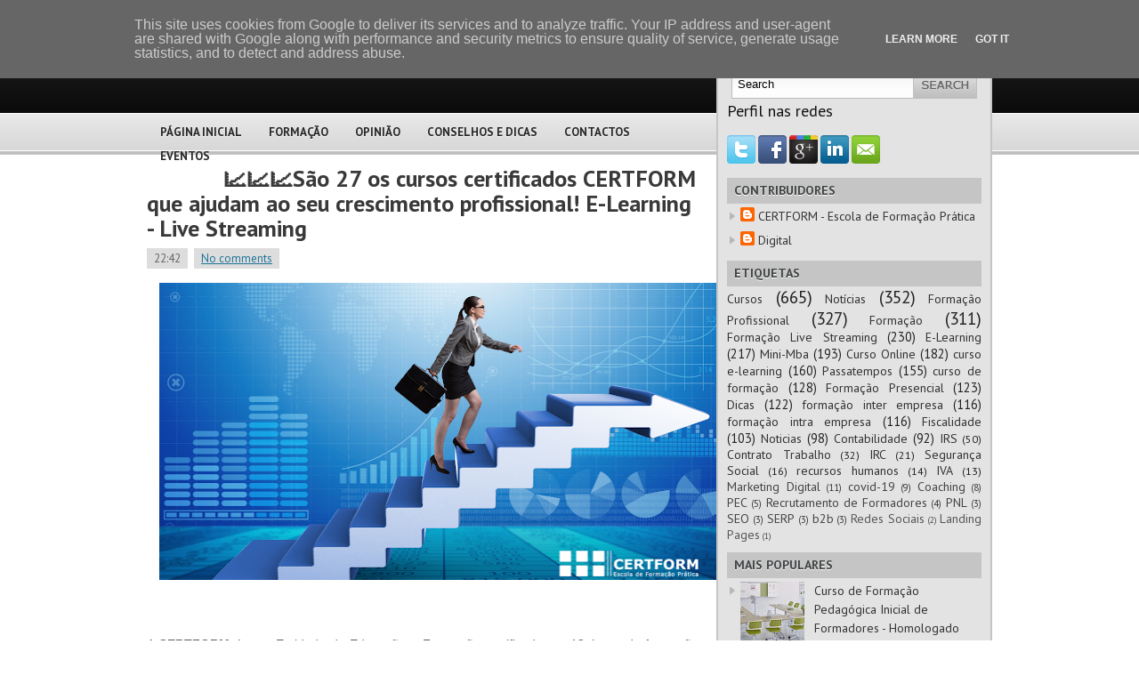

--- FILE ---
content_type: text/html; charset=UTF-8
request_url: https://blog.certform.pt/2020/10/sao-27-os-cursos-certificados-certform.html
body_size: 24937
content:
<!DOCTYPE html>
<html dir='ltr' xmlns='http://www.w3.org/1999/xhtml' xmlns:b='http://www.google.com/2005/gml/b' xmlns:data='http://www.google.com/2005/gml/data' xmlns:expr='http://www.google.com/2005/gml/expr'>
<head>
<link href='https://www.blogger.com/static/v1/widgets/2944754296-widget_css_bundle.css' rel='stylesheet' type='text/css'/>
<link href="//fonts.googleapis.com/css?family=PT+Sans:400,700" rel="stylesheet" type="text/css">
<meta content='text/html; charset=UTF-8' http-equiv='Content-Type'/>
<meta content='blogger' name='generator'/>
<link href='https://blog.certform.pt/favicon.ico' rel='icon' type='image/x-icon'/>
<link href='https://blog.certform.pt/2020/10/sao-27-os-cursos-certificados-certform.html' rel='canonical'/>
<link rel="alternate" type="application/atom+xml" title="CERTFORM - Atom" href="https://blog.certform.pt/feeds/posts/default" />
<link rel="alternate" type="application/rss+xml" title="CERTFORM - RSS" href="https://blog.certform.pt/feeds/posts/default?alt=rss" />
<link rel="service.post" type="application/atom+xml" title="CERTFORM - Atom" href="https://www.blogger.com/feeds/4648404244061307412/posts/default" />

<link rel="alternate" type="application/atom+xml" title="CERTFORM - Atom" href="https://blog.certform.pt/feeds/7268190090767657779/comments/default" />
<!--Can't find substitution for tag [blog.ieCssRetrofitLinks]-->
<link href='https://blogger.googleusercontent.com/img/b/R29vZ2xl/AVvXsEjfElS5gffH2TQDgFvDgtlqNU6gb9KoeZNUoUPZ3L9juJbQvCVIGJ1g8Ml4-M5Nz3YNU7iR8fkPYoPlc-dkVEb33nZTzfbUMlRGfpkIuBCEDKmsnOmsCtTuWzvlIgNQkv0g0ahL-ztYtJZP/w640-h334/Cursos+INICIAR+FB.png' rel='image_src'/>
<meta content='https://blog.certform.pt/2020/10/sao-27-os-cursos-certificados-certform.html' property='og:url'/>
<meta content='📈📈📈São 27 os cursos certificados CERTFORM que ajudam ao seu crescimento profissional! E-Learning - Live Streaming' property='og:title'/>
<meta content='A   CERTFORM   é uma Entidade de Educação e Formação certificada em 13 áreas de formação pela DGERT, que iniciou a sua atividade em Fevereir...' property='og:description'/>
<meta content='https://blogger.googleusercontent.com/img/b/R29vZ2xl/AVvXsEjfElS5gffH2TQDgFvDgtlqNU6gb9KoeZNUoUPZ3L9juJbQvCVIGJ1g8Ml4-M5Nz3YNU7iR8fkPYoPlc-dkVEb33nZTzfbUMlRGfpkIuBCEDKmsnOmsCtTuWzvlIgNQkv0g0ahL-ztYtJZP/w1200-h630-p-k-no-nu/Cursos+INICIAR+FB.png' property='og:image'/>
<!-- Start www.bloggertipandtrick.net: Changing the Blogger Title Tag -->
<title>📈📈📈São 27 os cursos certificados CERTFORM que ajudam ao seu crescimento profissional! E-Learning - Live Streaming ~ CERTFORM</title>
<!-- End www.bloggertipandtrick.net: Changing the Blogger Title Tag -->
<link href='YOUR-FAVICON-URL' rel='shortcut icon' type='image/vnd.microsoft.icon'/>
<style id='page-skin-1' type='text/css'><!--
/*
-----------------------------------------------
Template Name  : Modern Style
Author         : NewBloggerThemes.com
Author URL     : http://newbloggerthemes.com/
Theme URL      : http://newbloggerthemes.com/modern-style-blogger-template/
Created Date   : Monday, April 8, 2013
License        : This template is free for both personal and commercial use, But to satisfy the 'attribution' clause of the license, you are required to keep the footer links intact which provides due credit to its authors.For more information about this license, please use this link :http://creativecommons.org/licenses/by/3.0/
----------------------------------------------- */
body#layout ul{list-style-type:none;list-style:none}
body#layout ul li{list-style-type:none;list-style:none}
body#layout #content {width:600px;}
/* Variable definitions
====================
*/
/* Use this with templates/template-twocol.html */
/* -----------------------------------------------------------------------
Blueprint CSS Framework 0.9
http://blueprintcss.org
* Copyright (c) 2007-Present. See LICENSE for more info.
* See README for instructions on how to use Blueprint.
* For credits and origins, see AUTHORS.
* This is a compressed file. See the sources in the 'src' directory.
----------------------------------------------------------------------- */
/* reset.css */
html, body, div, span, object, iframe, h1, h2, h3, h4, h5, h6, p, blockquote, pre, a, abbr, acronym, address, code, del, dfn, em, img, q, dl, dt, dd, ol, ul, li, fieldset, form, label, legend, table, caption, tbody, tfoot, thead, tr, th, td {margin:0;padding:0;border:0;font-weight:inherit;font-style:inherit;font-size:100%;font-family:inherit;vertical-align:baseline;}
body {line-height:1.5;}
table {border-collapse:separate;border-spacing:0;}
caption, th, td {text-align:left;font-weight:normal;}
table, td, th {vertical-align:middle;}
blockquote:before, blockquote:after, q:before, q:after {content:"";}
blockquote, q {quotes:"" "";}
a img {border:none;}
/* typography.css */
html {font-size:100.01%;}
body {font-size:75%;color:#222;background:#fff;font-family:'PT Sans','Helvetica Neue', Arial, Helvetica, sans-serif;}
h1, h2, h3, h4, h5, h6 {font-weight:normal;color:#111;}
h1 {font-size:3em;line-height:1;margin-bottom:0.5em;}
h2 {font-size:2em;margin-bottom:0.75em;}
h3 {font-size:1.5em;line-height:1;margin-bottom:1em;}
h4 {font-size:1.2em;line-height:1.25;margin-bottom:1.25em;}
h5 {font-size:1em;font-weight:bold;margin-bottom:1.5em;}
h6 {font-size:1em;font-weight:bold;}
h1 img, h2 img, h3 img, h4 img, h5 img, h6 img {margin:0;}
p {margin:0 0 1.5em;}
p img.left {float:left;margin:1.5em 1.5em 1.5em 0;padding:0;}
p img.right {float:right;margin:1.5em 0 1.5em 1.5em;}
a:focus, a:hover {color:#000;}
a {color:#009;text-decoration:underline;}
blockquote {margin:1.5em;color:#666;font-style:italic;}
strong {font-weight:bold;}
em, dfn {font-style:italic;}
dfn {font-weight:bold;}
sup, sub {line-height:0;}
abbr, acronym {border-bottom:1px dotted #666;}
address {margin:0 0 1.5em;font-style:italic;}
del {color:#666;}
pre {margin:1.5em 0;white-space:pre;}
pre, code, tt {font:1em 'andale mono', 'lucida console', monospace;line-height:1.5;}
li ul, li ol {margin:0;}
ul, ol {margin:0 1.5em 1.5em 0;padding-left:3.333em;}
ul {list-style-type:disc;}
ol {list-style-type:decimal;}
dl {margin:0 0 1.5em 0;}
dl dt {font-weight:bold;}
dd {margin-left:1.5em;}
table {margin-bottom:1.4em;width:100%;}
th {font-weight:bold;}
thead th {background:#c3d9ff;}
th, td, caption {padding:4px 10px 4px 5px;}
tr.even td {background:#e5ecf9;}
tfoot {font-style:italic;}
caption {background:#eee;}
.small {font-size:.8em;margin-bottom:1.875em;line-height:1.875em;}
.large {font-size:1.2em;line-height:2.5em;margin-bottom:1.25em;}
.hide {display:none;}
.quiet {color:#666;}
.loud {color:#000;}
.highlight {background:#ff0;}
.added {background:#060;color:#fff;}
.removed {background:#900;color:#fff;}
.first {margin-left:0;padding-left:0;}
.last {margin-right:0;padding-right:0;}
.top {margin-top:0;padding-top:0;}
.bottom {margin-bottom:0;padding-bottom:0;}
/* forms.css */
label {font-weight:bold;}
fieldset {padding:1.4em;margin:0 0 1.5em 0;border:1px solid #ccc;}
legend {font-weight:bold;font-size:1.2em;}
input[type=text], input[type=password], input.text, input.title, textarea, select {background-color:#fff;border:1px solid #bbb;}
input[type=text]:focus, input[type=password]:focus, input.text:focus, input.title:focus, textarea:focus, select:focus {border-color:#666;}
input[type=text], input[type=password], input.text, input.title, textarea, select {margin:0.5em 0;}
input.text, input.title {width:300px;padding:5px;}
input.title {font-size:1.5em;}
textarea {width:390px;height:250px;padding:5px;}
input[type=checkbox], input[type=radio], input.checkbox, input.radio {position:relative;top:.25em;}
form.inline {line-height:3;}
form.inline p {margin-bottom:0;}
.error, .notice, .success {padding:.8em;margin-bottom:1em;border:2px solid #ddd;}
.error {background:#FBE3E4;color:#8a1f11;border-color:#FBC2C4;}
.notice {background:#FFF6BF;color:#514721;border-color:#FFD324;}
.success {background:#E6EFC2;color:#264409;border-color:#C6D880;}
.error a {color:#8a1f11;}
.notice a {color:#514721;}
.success a {color:#264409;}
/* grid.css */
.container {width:950px;margin:0 auto;}
.showgrid {background:url(src/grid.png);}
.column, div.span-1, div.span-2, div.span-3, div.span-4, div.span-5, div.span-6, div.span-7, div.span-8, div.span-9, div.span-10, div.span-11, div.span-12, div.span-13, div.span-14, div.span-15, div.span-16, div.span-17, div.span-18, div.span-19, div.span-20, div.span-21, div.span-22, div.span-23, div.span-24 {float:left;margin-right:10px;}
.last, div.last {margin-right:0;}
.span-1 {width:30px;}
.span-2 {width:70px;}
.span-3 {width:110px;}
.span-4 {width:150px;}
.span-5 {width:190px;}
.span-6 {width:230px;}
.span-7 {width:270px;}
.span-8 {width:310px;}
.span-9 {width:350px;}
.span-10 {width:390px;}
.span-11 {width:430px;}
.span-12 {width:470px;}
.span-13 {width:510px;}
.span-14 {width:550px;}
.span-15 {width:590px;}
.span-16 {width:630px;}
.span-17 {width:670px;}
.span-18 {width:710px;}
.span-19 {width:750px;}
.span-20 {width:790px;}
.span-21 {width:830px;}
.span-22 {width:870px;}
.span-23 {width:910px;}
.span-24, div.span-24 {width:950px;margin-right:0;}
input.span-1, textarea.span-1, input.span-2, textarea.span-2, input.span-3, textarea.span-3, input.span-4, textarea.span-4, input.span-5, textarea.span-5, input.span-6, textarea.span-6, input.span-7, textarea.span-7, input.span-8, textarea.span-8, input.span-9, textarea.span-9, input.span-10, textarea.span-10, input.span-11, textarea.span-11, input.span-12, textarea.span-12, input.span-13, textarea.span-13, input.span-14, textarea.span-14, input.span-15, textarea.span-15, input.span-16, textarea.span-16, input.span-17, textarea.span-17, input.span-18, textarea.span-18, input.span-19, textarea.span-19, input.span-20, textarea.span-20, input.span-21, textarea.span-21, input.span-22, textarea.span-22, input.span-23, textarea.span-23, input.span-24, textarea.span-24 {border-left-width:1px!important;border-right-width:1px!important;padding-left:5px!important;padding-right:5px!important;}
input.span-1, textarea.span-1 {width:18px!important;}
input.span-2, textarea.span-2 {width:58px!important;}
input.span-3, textarea.span-3 {width:98px!important;}
input.span-4, textarea.span-4 {width:138px!important;}
input.span-5, textarea.span-5 {width:178px!important;}
input.span-6, textarea.span-6 {width:218px!important;}
input.span-7, textarea.span-7 {width:258px!important;}
input.span-8, textarea.span-8 {width:298px!important;}
input.span-9, textarea.span-9 {width:338px!important;}
input.span-10, textarea.span-10 {width:378px!important;}
input.span-11, textarea.span-11 {width:418px!important;}
input.span-12, textarea.span-12 {width:458px!important;}
input.span-13, textarea.span-13 {width:498px!important;}
input.span-14, textarea.span-14 {width:538px!important;}
input.span-15, textarea.span-15 {width:578px!important;}
input.span-16, textarea.span-16 {width:618px!important;}
input.span-17, textarea.span-17 {width:658px!important;}
input.span-18, textarea.span-18 {width:698px!important;}
input.span-19, textarea.span-19 {width:738px!important;}
input.span-20, textarea.span-20 {width:778px!important;}
input.span-21, textarea.span-21 {width:818px!important;}
input.span-22, textarea.span-22 {width:858px!important;}
input.span-23, textarea.span-23 {width:898px!important;}
input.span-24, textarea.span-24 {width:938px!important;}
.append-1 {padding-right:40px;}
.append-2 {padding-right:80px;}
.append-3 {padding-right:120px;}
.append-4 {padding-right:160px;}
.append-5 {padding-right:200px;}
.append-6 {padding-right:240px;}
.append-7 {padding-right:280px;}
.append-8 {padding-right:320px;}
.append-9 {padding-right:360px;}
.append-10 {padding-right:400px;}
.append-11 {padding-right:440px;}
.append-12 {padding-right:480px;}
.append-13 {padding-right:520px;}
.append-14 {padding-right:560px;}
.append-15 {padding-right:600px;}
.append-16 {padding-right:640px;}
.append-17 {padding-right:680px;}
.append-18 {padding-right:720px;}
.append-19 {padding-right:760px;}
.append-20 {padding-right:800px;}
.append-21 {padding-right:840px;}
.append-22 {padding-right:880px;}
.append-23 {padding-right:920px;}
.prepend-1 {padding-left:40px;}
.prepend-2 {padding-left:80px;}
.prepend-3 {padding-left:120px;}
.prepend-4 {padding-left:160px;}
.prepend-5 {padding-left:200px;}
.prepend-6 {padding-left:240px;}
.prepend-7 {padding-left:280px;}
.prepend-8 {padding-left:320px;}
.prepend-9 {padding-left:360px;}
.prepend-10 {padding-left:400px;}
.prepend-11 {padding-left:440px;}
.prepend-12 {padding-left:480px;}
.prepend-13 {padding-left:520px;}
.prepend-14 {padding-left:560px;}
.prepend-15 {padding-left:600px;}
.prepend-16 {padding-left:640px;}
.prepend-17 {padding-left:680px;}
.prepend-18 {padding-left:720px;}
.prepend-19 {padding-left:760px;}
.prepend-20 {padding-left:800px;}
.prepend-21 {padding-left:840px;}
.prepend-22 {padding-left:880px;}
.prepend-23 {padding-left:920px;}
div.border {padding-right:4px;margin-right:5px;border-right:1px solid #eee;}
div.colborder {padding-right:24px;margin-right:25px;border-right:1px solid #eee;}
.pull-1 {margin-left:-40px;}
.pull-2 {margin-left:-80px;}
.pull-3 {margin-left:-120px;}
.pull-4 {margin-left:-160px;}
.pull-5 {margin-left:-200px;}
.pull-6 {margin-left:-240px;}
.pull-7 {margin-left:-280px;}
.pull-8 {margin-left:-320px;}
.pull-9 {margin-left:-360px;}
.pull-10 {margin-left:-400px;}
.pull-11 {margin-left:-440px;}
.pull-12 {margin-left:-480px;}
.pull-13 {margin-left:-520px;}
.pull-14 {margin-left:-560px;}
.pull-15 {margin-left:-600px;}
.pull-16 {margin-left:-640px;}
.pull-17 {margin-left:-680px;}
.pull-18 {margin-left:-720px;}
.pull-19 {margin-left:-760px;}
.pull-20 {margin-left:-800px;}
.pull-21 {margin-left:-840px;}
.pull-22 {margin-left:-880px;}
.pull-23 {margin-left:-920px;}
.pull-24 {margin-left:-960px;}
.pull-1, .pull-2, .pull-3, .pull-4, .pull-5, .pull-6, .pull-7, .pull-8, .pull-9, .pull-10, .pull-11, .pull-12, .pull-13, .pull-14, .pull-15, .pull-16, .pull-17, .pull-18, .pull-19, .pull-20, .pull-21, .pull-22, .pull-23, .pull-24 {float:left;position:relative;}
.push-1 {margin:0 -40px 1.5em 40px;}
.push-2 {margin:0 -80px 1.5em 80px;}
.push-3 {margin:0 -120px 1.5em 120px;}
.push-4 {margin:0 -160px 1.5em 160px;}
.push-5 {margin:0 -200px 1.5em 200px;}
.push-6 {margin:0 -240px 1.5em 240px;}
.push-7 {margin:0 -280px 1.5em 280px;}
.push-8 {margin:0 -320px 1.5em 320px;}
.push-9 {margin:0 -360px 1.5em 360px;}
.push-10 {margin:0 -400px 1.5em 400px;}
.push-11 {margin:0 -440px 1.5em 440px;}
.push-12 {margin:0 -480px 1.5em 480px;}
.push-13 {margin:0 -520px 1.5em 520px;}
.push-14 {margin:0 -560px 1.5em 560px;}
.push-15 {margin:0 -600px 1.5em 600px;}
.push-16 {margin:0 -640px 1.5em 640px;}
.push-17 {margin:0 -680px 1.5em 680px;}
.push-18 {margin:0 -720px 1.5em 720px;}
.push-19 {margin:0 -760px 1.5em 760px;}
.push-20 {margin:0 -800px 1.5em 800px;}
.push-21 {margin:0 -840px 1.5em 840px;}
.push-22 {margin:0 -880px 1.5em 880px;}
.push-23 {margin:0 -920px 1.5em 920px;}
.push-24 {margin:0 -960px 1.5em 960px;}
.push-1, .push-2, .push-3, .push-4, .push-5, .push-6, .push-7, .push-8, .push-9, .push-10, .push-11, .push-12, .push-13, .push-14, .push-15, .push-16, .push-17, .push-18, .push-19, .push-20, .push-21, .push-22, .push-23, .push-24 {float:right;position:relative;}
.prepend-top {margin-top:1.5em;}
.append-bottom {margin-bottom:1.5em;}
.box {padding:1.5em;margin-bottom:1.5em;background:#E5ECF9;}
hr {background:#ddd;color:#ddd;clear:both;float:none;width:100%;height:.1em;margin:0 0 1.45em;border:none;}
hr.space {background:#fff;color:#fff;visibility:hidden;}
.clearfix:after, .container:after {content:"\0020";display:block;height:0;clear:both;visibility:hidden;overflow:hidden;}
.clearfix, .container {display:block;}
.clear {clear:both;}
/******************************************************
[ LAYOUT ]
*******************************************************/
body {
background: #fff url(https://blogger.googleusercontent.com/img/b/R29vZ2xl/AVvXsEjVScZegA419Wqq-pQUPsDZkU29t7N0fmwqU6kmzSJ2Vj1wTw6lBuS81oXxfWxyaXAMU36DmT23qMzqsNfhYfGk9fflkzI1bgfZpS325MLcQHCsyRm3ZOpfgOoUT4OxLLOKy6DnRnascmIS/s0/background.png) top left repeat-x;
}
#wrapper {
}
#container {
}
a {
color: #21759B;
}
a:hover {
color: #d54e21;
}
/******************************************************
[ HEADER ]
*******************************************************/
#headersec {
height: 126px;
}
#headersec h1 {
margin: 0px !important;
padding: 25px 0 0 0px;
font-family:Verdana;
font-family:'PT Sans',"Arial Black",Arial,Helvetica,Sans,FreeSans,Jamrul,Garuda,Kalimati;
font-size:500%;
font-variant:small-caps;
}
#headersec h1 a, #headersec h1 a:visited {
color: #fff;
text-decoration: none;
}
#headersec h1 a:hover {
color: #fff;
text-decoration: none;
}
#headersec h2 {
color: #bdbdbd;
font-size: 18px;
font-family: 'PT Sans',Arial, Helvetica, Sans-serif;
}
.logo {
margin: 25px 0 0 0;
}
/******************************************************
[ NAVIGATION ]
*******************************************************/
.navcontainer {
height: 32px;
margin-top: 9px;
}
#nav {
height: 30px;
}
#nav, #nav ul {
padding: 0;
margin: 0;
list-style: none;
line-height: 1;
}
#nav {
margin-bottom: 1px;
padding-left: 0px;
}
#nav ul {
float: left;
list-style: none;
margin: 0px 0px 0px 0px;
padding: 0px;
}
#nav li {
float: left;
list-style: none;
margin: 0px;
padding: 0px;
}
#nav ul li {
list-style: none;
margin: 0px;
padding: 0px;
}
#nav li a, #nav li a:link {
color: #262626;
display: block;
margin: 0px 5px 0px 5px;
padding: 7px 10px;
text-decoration: none;
font-size: 13px;
font-weight: bold;
font-family: 'PT Sans',Arial, Helvetica, Sans-serif;
text-transform: uppercase;
text-shadow: 0 1px 0 #fff;
}
#nav li a:hover, #nav li a:active, .current_page_item {
background: url(https://blogger.googleusercontent.com/img/b/R29vZ2xl/AVvXsEgXocjOdgipmlY_o1XBb_A_WBqg6Lfq2w7ugIDLUYiDkjF3oWmbhZj_-qUrjmrbwwK4whZh7Zgp9Gv6IkDv8ZaVfFKQ0y2AZBym3a00saw5aVXqLNDwcKSpcDA9qTGargwMnvghScu-Cfhm/s0/nav-background.png) repeat-x;
-moz-border-radius: 12px;
-webkit-border-radius: 12px;
color: #fff;
text-shadow: 0 1px 0 #000;
}
#nav  li.current_page_item a {
color:#fff;
text-shadow: 0 1px 0 #000;
}
#nav li:hover, #nav li.sfhover {
position: static;
}
/******************************************************
[ CONTENT ]
*******************************************************/
#content-wrpapper {}
#content {
background: #fff;
margin: 20px 10px 10px 0px;
}
.post {
margin-bottom: 15px;
padding-bottom: 15px;
border-bottom: 1px solid #ccc;
}
.post p {
margin-bottom: 10px;
}
.post_thumbnail {
padding: 6px;
background: #eee;
border: 1px solid #ddd;
margin: 0 10px 10px 0;
}
.bposttitle {
margin-bottom: 4px;
font-family: 'PT Sans',Arial, Helvetica, Sans-serif;
font-size: 26px;
line-height:28px;
color: #3a3939;
font-weight: bold;
margin-bottom:10px;
}
.bposttitle a {
text-decoration: none;
color: #3a3939;
}
.bposttitle a:hover {
text-decoration: underline;
color: #3a3939;
}
.pagetitle {
margin-bottom: 8px;
background: #eee;
padding: 6px 12px;
font-weight: bold;
font-style: italic;
font-size: 18px;
color: #21759B;
}
.postdate {
font-size: 13px;
color: #666666;
}
.postdate span {
padding: 3px 8px;
margin-right: 4px;
background: #ddd;
}
.postmeta {
font-size: 11px;
padding: 4px 6px;
background: #eee;
}
.readmorecontent {
text-align: right;
margin-bottom: 8px;
}
a.readmore {
padding: 4px 15px;
background: #e1dddd;
color: #5b5b5b;
font-size: 12px;
text-decoration: none;
text-shadow: 0 1px 0 #fff;
-moz-border-radius: 12px;
-khtml-border-radius: 12px;
-webkit-border-radius: 12px;
border-radius: 12px;
}
a.readmore:hover {
background-color: #cdcbcb;
}
.entry {
text-align: justify;
line-height: 20px;
padding-top: 8px;
font-size: 14px;
color: #5b5b5b;
}
.navigation {
padding: 10px 0;
}
blockquote {
overflow: hidden;
padding-left: 9px;
font-style: italic;
color: #666;
border-left: 3px solid #CADAE7;
}
.post img {
max-width: 680px;
}
/******************************************************
[ SIDEBAR(S) ]
*******************************************************/
.banner125 {
margin: 6px;
}
#sidebar {
background: #e3e3e3;
border: 2px solid #c5c5c5;
padding: 10px;
margin-bottom: 10px;
-moz-border-radius: 5px;
-khtml-border-radius: 5px;
-webkit-border-radius: 5px;
border-radius: 5px;
}
#subscriptions {
margin: 0;
margin: 15px 0 0 0;
text-align: center;
}
#subscriptions img {
margin:0;
padding:0;
vertical-align:top;
}
#sidebar a {
text-decoration: none;
color: #333;
font-size: 14px;
}
#sidebar a:hover {
text-decoration: underline;
color: #d54e21;
}
.searchlayout {
border: 1px solid #bebebe;
height: 30px;
margin: 5px;
padding: 0;
background: #fff url(https://blogger.googleusercontent.com/img/b/R29vZ2xl/AVvXsEjGXu0l0E1LCD7pkujfN3pemV9fghYYWwczaa6PNduwyP8MZR_a3nAJi31NW6okfdhtssLJ2CxDAMTTDtT-24R4FW8OFSIrszVVbUkIkUoKyWA2P9l-uv2Cgrqm3UHK3kJmU_ntlkaaRrZL/s0/sinputnbackground.png) top left repeat-x;
text-align: right;
}
#search input {
border: 0;
background: none;
}
#s {
width: 190px;
padding: 4px;
margin:3px 0 0 0;
background: none;
}
/* Social icons */
.addthis_toolbox {
margin: 15px 0 0 0;
text-align: center;
}
.addthis_toolbox .custom_images a
{
width: 32px;
height: 32px;
margin: 0 2px 0 2px;
padding: 0;
}
.addthis_toolbox .custom_images a:hover img
{
opacity: 1;
}
.addthis_toolbox .custom_images a img
{
opacity: 0.75;
}
#sidebar h2 {
margin: 10px 0 0 0;
padding: 4px 8px;
background: #c5c5c5;
font-size: 14px;
font-family: 'PT Sans',Arial;
text-transform: uppercase;
font-weight: bold;
color: #414445;
text-shadow: 0 1px 0 #fff;
}
#sidebar ul {
list-style-type: none;
margin: 0px;
padding: 0px;
}
#sidebar ul li {
background: url(https://blogger.googleusercontent.com/img/b/R29vZ2xl/AVvXsEhJGbfpfLgr_HravaXz2DmxZ9u9lDRun9EEXnOLsCm_JSRgCd2nNpgWWWdKRfMJWxFhCvn9RZy8U-THix5Aguza9yMaCqqqnhbOOjtkdh6xhrlA4nBG5TFtaRs7Oflfv6xN0vdXOF_Efcxs/s0/arrow.gif) no-repeat top left;
padding: 2px 0px 2px 15px;
margin: 2px 0;
}
/******************************************************
[ FOOTER ]
*******************************************************/
#footer {
background: #181818;
padding: 20px;
border-top: 4px solid #c5c5c5;
text-align: center;
color: #fff;
margin-bottom: 15px;
font-size: 13px;
}
#footer a {
color: #fff;
}
#footer a:hover {
color: #fff;
text-decoration: none;
}
.footer-credits {
text-align: center;
font-size: 11px !important;
color: #999 !important;
padding: 4px;
}
.footer-credits a {
color: #999 !important;
}
.footer-credits  a:hover {
text-decoration: none;
}
h2.date-header {
margin: 1.5em 0 .5em;
display: none;
}
.main .widget {
margin: 0 0 5px;
padding: 0 0 2px;
}
.main .Blog {
border-bottom-width: 0;
}
#header .description {
color:#ffffff;
font-size:14px;
text-shadow:0px 1px 0px #000000;
}
/* Comments----------------------------------------------- */
#comments {
padding:10px;
color:#666;
margin-bottom:20px;
}
#comments h4 {
font-size:22px;
margin-bottom:10px;
}
#comment-name-url {
width: 365px;
float: left;
}
#comment-date {
width: 365px;
float: left;
margin-top: 5px;
font-size: 10px;
}
#comment-header {
float: left;
padding: 5px 0 40px 10px;
margin: 5px 0 15px 0;
position: relative;
background-color: #ffffff;
border: 1px dashed #eeeeee;
}
.avatar-image-container {
background: url(http: https://blogger.googleusercontent.com/img/b/R29vZ2xl/AVvXsEg9W0HBVaT40HoF9nT_p8KpiWLtaGUT6328b7TAcH-jyR8oux8-0OljPXFpfJ7Ds9Zi1tVu2cT2QHvaZu8RYnRO6naWEmMMq54QL1rLdg6VoTiHGjS-1lvawLrGEY9a5-trVdm52-E5Xr-H/s1600/comment-avatar.jpg);
width: 32px;
height: 32px;
float: right;
margin: 5px 10px 5px 5px;
border: 1px solid #dddddd;
}
.avatar-image-container img {
width: 32px;
height: 32px;
}
a.comments-autor-name {
color: #000000;
font: normal bold 14px Arial, Tahoma, Verdana;
}
a.says {
color: #000000;
font: normal 14px Arial, Tahoma, Verdana;
}
.says a:hover {
text-decoration: none;
}
.deleted-comment {
font-style: italic;
color: gray;
}
#blog-pager-newer-link {
float: left;
}
#blog-pager-older-link {
float: right;
}
#blog-pager {
text-align: center;
padding:5px;
}
.feed-links {
clear: both;
}
/* Profile ----------------------------------------------- */
.profile-img {
float: left;
margin-top: 0;
margin-right: 5px;
margin-bottom: 5px;
margin-left: 0;
padding: 4px;
border: 1px solid #eeeeee;
}
.profile-data {
margin: 0;
text-transform: uppercase;
letter-spacing: .1em;
color: #000000;
font-weight: bold;
line-height: 1.6em;
}
.profile-datablock {
margin: .5em 0 .5em;
}
.profile-textblock {
margin: 0.5em 0;
line-height: 1.6em;
}
.avatar-image-container {
background: url(https://blogger.googleusercontent.com/img/b/R29vZ2xl/AVvXsEhDleNCrYB9HNd5eWJp8jNqhh3OmrivIlZ6lAQUzvaCo7YIThSamBjcZB4Fl2Uv6L0k_sHWtYie8h49tY8l72-BB8vAg2fhwdmloKNgPtSjqtxopf4zPMlAxJ0lsNwJFlNYFXhkQWfpU1M-/s0/comment-avatar.jpg);
width: 32px;
height: 32px;
float: right;
margin: 5px 10px 5px 5px;
border: 1px solid #dddddd;
}
.avatar-image-container img {
width: 32px;
height: 32px;
}
.profile-link {
text-transform: uppercase;
letter-spacing: .1em;
}
.comment-form {
max-width: 600px;
}
#navbar-iframe {
height: 0;
visibility: hidden;
display: none;
}
.PopularPosts .widget-content ul li {
padding:6px 0px;
}
.reaction-buttons table{
border:none;
margin-bottom:5px;
}
.reaction-buttons table, .reaction-buttons td{
border:none;
}

--></style>
<style media='print' type='text/css'>
/* -----------------------------------------------------------------------


 Blueprint CSS Framework 0.9
 http://blueprintcss.org

   * Copyright (c) 2007-Present. See LICENSE for more info.
   * See README for instructions on how to use Blueprint.
   * For credits and origins, see AUTHORS.
   * This is a compressed file. See the sources in the 'src' directory.

----------------------------------------------------------------------- */

/* print.css */
body {line-height:1.5;font-family:"Helvetica Neue", Arial, Helvetica, sans-serif;color:#000;background:none;font-size:10pt;}
.container {background:none;}
hr {background:#ccc;color:#ccc;width:100%;height:2px;margin:2em 0;padding:0;border:none;}
hr.space {background:#fff;color:#fff;visibility:hidden;}
h1, h2, h3, h4, h5, h6 {font-family:"Helvetica Neue", Arial, "Lucida Grande", sans-serif;}
code {font:.9em "Courier New", Monaco, Courier, monospace;}
a img {border:none;}
p img.top {margin-top:0;}
blockquote {margin:1.5em;padding:1em;font-style:italic;font-size:.9em;}
.small {font-size:.9em;}
.large {font-size:1.1em;}
.quiet {color:#999;}
.hide {display:none;}
a:link, a:visited {background:transparent;font-weight:700;text-decoration:underline;}
a:link:after, a:visited:after {content:" (" attr(href) ")";font-size:90%;}
</style>
<!--[if IE]> <style type='text/css'> /* ie.css */ body {text-align:center;} .container {text-align:left;} * html .column, * html div.span-1, * html div.span-2, * html div.span-3, * html div.span-4, * html div.span-5, * html div.span-6, * html div.span-7, * html div.span-8, * html div.span-9, * html div.span-10, * html div.span-11, * html div.span-12, * html div.span-13, * html div.span-14, * html div.span-15, * html div.span-16, * html div.span-17, * html div.span-18, * html div.span-19, * html div.span-20, * html div.span-21, * html div.span-22, * html div.span-23, * html div.span-24 {display:inline;overflow-x:hidden;} * html legend {margin:0px -8px 16px 0;padding:0;} sup {vertical-align:text-top;} sub {vertical-align:text-bottom;} html>body p code {*white-space:normal;} hr {margin:-8px auto 11px;} img {-ms-interpolation-mode:bicubic;} .clearfix, .container {display:inline-block;} * html .clearfix, * html .container {height:1%;} fieldset {padding-top:0;} textarea {overflow:auto;} input.text, input.title, textarea {background-color:#fff;border:1px solid #bbb;} input.text:focus, input.title:focus {border-color:#666;} input.text, input.title, textarea, select {margin:0.5em 0;} input.checkbox, input.radio {position:relative;top:.25em;} form.inline div, form.inline p {vertical-align:middle;} form.inline label {position:relative;top:-0.25em;} form.inline input.checkbox, form.inline input.radio, form.inline input.button, form.inline button {margin:0.5em 0;} button, input.button {position:relative;top:0.25em;} </style> <![endif]-->
<script type='text/javascript'>
//<![CDATA[

function showrecentcomments(json){for(var i=0;i<a_rc;i++){var b_rc=json.feed.entry[i];var c_rc;if(i==json.feed.entry.length)break;for(var k=0;k<b_rc.link.length;k++){if(b_rc.link[k].rel=='alternate'){c_rc=b_rc.link[k].href;break;}}c_rc=c_rc.replace("#","#comment-");var d_rc=c_rc.split("#");d_rc=d_rc[0];var e_rc=d_rc.split("/");e_rc=e_rc[5];e_rc=e_rc.split(".html");e_rc=e_rc[0];var f_rc=e_rc.replace(/-/g," ");f_rc=f_rc.link(d_rc);var g_rc=b_rc.published.$t;var h_rc=g_rc.substring(0,4);var i_rc=g_rc.substring(5,7);var j_rc=g_rc.substring(8,10);var k_rc=new Array();k_rc[1]="Jan";k_rc[2]="Feb";k_rc[3]="Mar";k_rc[4]="Apr";k_rc[5]="May";k_rc[6]="Jun";k_rc[7]="Jul";k_rc[8]="Aug";k_rc[9]="Sep";k_rc[10]="Oct";k_rc[11]="Nov";k_rc[12]="Dec";if("content" in b_rc){var l_rc=b_rc.content.$t;}else if("summary" in b_rc){var l_rc=b_rc.summary.$t;}else var l_rc="";var re=/<\S[^>]*>/g;l_rc=l_rc.replace(re,"");if(m_rc==true)document.write('On '+k_rc[parseInt(i_rc,10)]+' '+j_rc+' ');document.write('<a href="'+c_rc+'">'+b_rc.author[0].name.$t+'</a> commented');if(n_rc==true)document.write(' on '+f_rc);document.write(': ');if(l_rc.length<o_rc){document.write('<i>&#8220;');document.write(l_rc);document.write('&#8221;</i><br/><br/>');}else{document.write('<i>&#8220;');l_rc=l_rc.substring(0,o_rc);var p_rc=l_rc.lastIndexOf(" ");l_rc=l_rc.substring(0,p_rc);document.write(l_rc+'&hellip;&#8221;</i>');document.write('<br/><br/>');}}}

function rp(json){document.write('<ul>');for(var i=0;i<numposts;i++){document.write('<li>');var entry=json.feed.entry[i];var posttitle=entry.title.$t;var posturl;if(i==json.feed.entry.length)break;for(var k=0;k<entry.link.length;k++){if(entry.link[k].rel=='alternate'){posturl=entry.link[k].href;break}}posttitle=posttitle.link(posturl);var readmorelink="(more)";readmorelink=readmorelink.link(posturl);var postdate=entry.published.$t;var cdyear=postdate.substring(0,4);var cdmonth=postdate.substring(5,7);var cdday=postdate.substring(8,10);var monthnames=new Array();monthnames[1]="Jan";monthnames[2]="Feb";monthnames[3]="Mar";monthnames[4]="Apr";monthnames[5]="May";monthnames[6]="Jun";monthnames[7]="Jul";monthnames[8]="Aug";monthnames[9]="Sep";monthnames[10]="Oct";monthnames[11]="Nov";monthnames[12]="Dec";if("content"in entry){var postcontent=entry.content.$t}else if("summary"in entry){var postcontent=entry.summary.$t}else var postcontent="";var re=/<\S[^>]*>/g;postcontent=postcontent.replace(re,"");document.write(posttitle);if(showpostdate==true)document.write(' - '+monthnames[parseInt(cdmonth,10)]+' '+cdday);if(showpostsummary==true){if(postcontent.length<numchars){document.write(postcontent)}else{postcontent=postcontent.substring(0,numchars);var quoteEnd=postcontent.lastIndexOf(" ");postcontent=postcontent.substring(0,quoteEnd);document.write(postcontent+'...'+readmorelink)}}document.write('</li>')}document.write('</ul>')}

//]]>
</script>
<script type='text/javascript'>
summary_noimg = 550;
summary_img = 450;
img_thumb_height = 150;
img_thumb_width = 200; 
</script>
<script type='text/javascript'>
//<![CDATA[

function removeHtmlTag(strx,chop){ 
    if(strx.indexOf("<")!=-1)
    {
        var s = strx.split("<"); 
        for(var i=0;i<s.length;i++){ 
            if(s[i].indexOf(">")!=-1){ 
                s[i] = s[i].substring(s[i].indexOf(">")+1,s[i].length); 
            } 
        } 
        strx =  s.join(""); 
    }
    chop = (chop < strx.length-1) ? chop : strx.length-2; 
    while(strx.charAt(chop-1)!=' ' && strx.indexOf(' ',chop)!=-1) chop++; 
    strx = strx.substring(0,chop-1); 
    return strx+'...'; 
}

function createSummaryAndThumb(pID){
    var div = document.getElementById(pID);
    var imgtag = "";
    var img = div.getElementsByTagName("img");
    var summ = summary_noimg;
    if(img.length>=1) { 
        imgtag = '<span style="float:left; padding:0px 10px 5px 0px;"><img src="'+img[0].src+'" width="'+img_thumb_width+'px" height="'+img_thumb_height+'px" style="background:#fff;padding:3px;border:1px solid #eee;"/></span>';
        summ = summary_img;
    }
    
    var summary = imgtag + '<div>' + removeHtmlTag(div.innerHTML,summ) + '</div>';
    div.innerHTML = summary;
}

//]]>
</script>
<link href='https://www.blogger.com/dyn-css/authorization.css?targetBlogID=4648404244061307412&amp;zx=032b7514-84b0-4ef6-ae7c-388112ac1c06' media='none' onload='if(media!=&#39;all&#39;)media=&#39;all&#39;' rel='stylesheet'/><noscript><link href='https://www.blogger.com/dyn-css/authorization.css?targetBlogID=4648404244061307412&amp;zx=032b7514-84b0-4ef6-ae7c-388112ac1c06' rel='stylesheet'/></noscript>
<meta name='google-adsense-platform-account' content='ca-host-pub-1556223355139109'/>
<meta name='google-adsense-platform-domain' content='blogspot.com'/>

<script type="text/javascript" language="javascript">
  // Supply ads personalization default for EEA readers
  // See https://www.blogger.com/go/adspersonalization
  adsbygoogle = window.adsbygoogle || [];
  if (typeof adsbygoogle.requestNonPersonalizedAds === 'undefined') {
    adsbygoogle.requestNonPersonalizedAds = 1;
  }
</script>


</head>
<body>
<div id='wrapper'>
<div class='container' id='container'>
<div class='span-16'>
<div id='headersec'>
<div class='header section' id='header'><div class='widget Header' data-version='1' id='Header1'>
<div id='header-inner'>
<div class='titlewrapper'>
<h1 class='title'>
<a href='https://blog.certform.pt/'>CERTFORM</a>
</h1>
</div>
<div class='descriptionwrapper'>
<h2>
</h2>
</div>
</div>
</div></div>
</div>
<div class='navcontainer'>
<div class='nbttopmenu section' id='nbttopmenu'><div class='widget PageList' data-version='1' id='PageList8'>
<div class='widget-content'>
<ul id='nav'>
<li><a href='https://blog.certform.pt/'>Página Inicial</a></li>
<li><a href='https://blog.certform.pt/p/a-certform-e-uma-entidade-de-formacao.html'>Formação</a></li>
<li><a href='https://blog.certform.pt/p/formadores.html'>Opinião</a></li>
<li><a href='https://blog.certform.pt/p/conselhos-e-dicas_14.html'>Conselhos e Dicas</a></li>
<li><a href='https://blog.certform.pt/p/contactos.html'>Contactos</a></li>
<li><a href='https://blog.certform.pt/p/eventos.html'>Eventos</a></li>
</ul>
<div class='clear'></div>
</div>
</div></div>
</div>
<div id='content'>
<div class='mainblog section' id='mainblog'><div class='widget Blog' data-version='1' id='Blog1'>
<div class='blog-posts hfeed'>
<!--Can't find substitution for tag [defaultAdStart]-->

          <div class="date-outer">
        
<h2 class='date-header'><span>sexta-feira, 16 de outubro de 2020</span></h2>

          <div class="date-posts">
        
<div class='post-outer'>
<div class='post hentry'>
<a name='7268190090767657779'></a>
<div class='bposttitlewrap'>
<h2 class='post-title bposttitle entry-title'>
<a href='https://blog.certform.pt/2020/10/sao-27-os-cursos-certificados-certform.html'>📈📈📈São 27 os cursos certificados CERTFORM que ajudam ao seu crescimento profissional! E-Learning - Live Streaming</a>
</h2>
</div>
<div class='postdate'>
<span>22:42</span>
<span><a href='https://blog.certform.pt/2020/10/sao-27-os-cursos-certificados-certform.html#comment-form' onclick=''>No comments</a></span>
</div>
<div class='clear'></div>
<div class='post-header-line-1'></div>
<div class='entry'>
<div class='post-body entry-content'>
<p></p><div class="separator" style="clear: both; text-align: center;"><a href="https://blogger.googleusercontent.com/img/b/R29vZ2xl/AVvXsEjfElS5gffH2TQDgFvDgtlqNU6gb9KoeZNUoUPZ3L9juJbQvCVIGJ1g8Ml4-M5Nz3YNU7iR8fkPYoPlc-dkVEb33nZTzfbUMlRGfpkIuBCEDKmsnOmsCtTuWzvlIgNQkv0g0ahL-ztYtJZP/s1200/Cursos+INICIAR+FB.png" style="margin-left: 1em; margin-right: 1em;"><img border="0" data-original-height="628" data-original-width="1200" height="334" src="https://blogger.googleusercontent.com/img/b/R29vZ2xl/AVvXsEjfElS5gffH2TQDgFvDgtlqNU6gb9KoeZNUoUPZ3L9juJbQvCVIGJ1g8Ml4-M5Nz3YNU7iR8fkPYoPlc-dkVEb33nZTzfbUMlRGfpkIuBCEDKmsnOmsCtTuWzvlIgNQkv0g0ahL-ztYtJZP/w640-h334/Cursos+INICIAR+FB.png" width="640" /></a></div><br /><p></p><p><br /></p><p class="MsoNormal" style="caret-color: rgb(0, 0, 0); line-height: 15.6933px; margin: 0cm 0cm 8pt; text-align: justify; text-size-adjust: auto;"><span style="font-family: helvetica;">A<span class="Apple-converted-space">&nbsp;</span><b>CERTFORM</b><span class="Apple-converted-space">&nbsp;</span>é uma Entidade de Educação e Formação certificada em 13 áreas de formação pela DGERT, que iniciou a sua atividade em Fevereiro de 1999.</span></p><p class="MsoNormal" style="caret-color: rgb(0, 0, 0); line-height: 15.6933px; margin: 0cm 0cm 8pt; text-align: justify; text-size-adjust: auto;"><span style="font-family: helvetica;">&nbsp;</span></p><p class="MsoNormal" style="caret-color: rgb(0, 0, 0); line-height: 15.6933px; margin: 0cm 0cm 8pt; text-align: justify; text-size-adjust: auto;"><span style="font-family: helvetica;">Em 21 anos de atividade (e já com mais 400 000 horas de formação ministradas), a CERTFORM afirma-se hoje como uma Entidade de referência no domínio da formação em Portugal, colocando à disposição um conjunto de Cursos Certificados, com conteúdos programáticos interessantes, úteis e de grande aplicabilidade prática, ministrados por formadores competentes e com vasta experiência formativa.</span></p><p class="MsoNormal" style="caret-color: rgb(0, 0, 0); line-height: 15.6933px; margin: 0cm 0cm 8pt; text-align: justify; text-size-adjust: auto;"><span style="font-family: helvetica;">&nbsp;</span></p><p class="MsoNormal" style="caret-color: rgb(0, 0, 0); line-height: 15.6933px; margin: 0cm 0cm 8pt; text-align: center; text-size-adjust: auto;"><b><span style="color: #274e13; font-family: helvetica; font-size: large;">Investir na sua formação é investir no seu futuro!</span></b></p><p class="MsoNormal" style="caret-color: rgb(0, 0, 0); line-height: 15.6933px; margin: 0cm 0cm 8pt; text-align: center; text-size-adjust: auto;"><span style="font-family: helvetica;">&nbsp;</span></p><p class="MsoNormal" style="caret-color: rgb(0, 0, 0); line-height: 15.6933px; margin: 0cm 0cm 8pt; text-align: justify; text-size-adjust: auto;"><span style="font-family: helvetica;">Para além dos Cursos ministrados em modalidade presencial, a<span class="Apple-converted-space">&nbsp;</span><b>CERTFORM</b><span class="Apple-converted-space">&nbsp;</span>desenvolve também as<span class="Apple-converted-space">&nbsp;</span><b>modalidades de formação E-learning e Live Streaming</b>.</span></p><p class="MsoNormal" style="caret-color: rgb(0, 0, 0); line-height: 15.6933px; margin: 0cm 0cm 8pt; text-align: justify; text-size-adjust: auto;"><span style="font-family: helvetica;">&nbsp;</span></p><p class="MsoNormal" style="caret-color: rgb(0, 0, 0); line-height: 15.6933px; margin: 0cm 0cm 8pt; text-align: justify; text-size-adjust: auto;"><span style="font-family: helvetica;"><b><span style="color: #002060;">-</span></b><span class="Apple-converted-space">&nbsp;</span><b><u><span style="color: #002060;">Na modalidade de formação E-learning ou online</span></u></b><u>,</u><span class="Apple-converted-space">&nbsp;</span>o formando aprende ao seu ritmo, com flexibilidade de horários, e pode sempre recorrer ao chat e/ou email para colocar questões ao formador. Os formadores respondem com brevidade às dúvidas colocadas. O formando escolhe também o dia em que pretende iniciar a formação.</span></p><p class="MsoNormal" style="caret-color: rgb(0, 0, 0); line-height: 15.6933px; margin: 0cm 0cm 8pt; text-align: justify; text-size-adjust: auto;"><span style="font-family: helvetica;">&nbsp;</span></p><p class="MsoNormal" style="caret-color: rgb(0, 0, 0); line-height: 15.6933px; margin: 0cm 0cm 8pt; text-align: justify; text-size-adjust: auto;"><b><u><span style="color: #660000; font-family: helvetica;">Nesta modalidade de Formação E-Learning ou online, a CERTFORM desenvolve os seguintes Cursos de Formação:</span></u></b></p><p class="MsoNormal" style="caret-color: rgb(0, 0, 0); line-height: 15.6933px; margin: 0cm 0cm 8pt; text-align: justify; text-size-adjust: auto;"><span style="font-family: helvetica;">&nbsp;</span></p><p class="MsoNormal" style="caret-color: rgb(0, 0, 0); line-height: 15.6933px; margin: 0cm 0cm 8pt; text-align: justify; text-size-adjust: auto;"><b><span style="font-family: helvetica;">- Curso Prático de Contabilidade e Fiscalidade c/ Informática Aplicada (sage) &#8211; com 50 horas;</span></b></p><p class="MsoNormal" style="caret-color: rgb(0, 0, 0); line-height: 15.6933px; margin: 0cm 0cm 8pt; text-align: justify; text-size-adjust: auto;"><b><span style="font-family: helvetica;"><br /></span></b></p><p class="MsoNormal" style="caret-color: rgb(0, 0, 0); line-height: 15.6933px; margin: 0cm 0cm 8pt; text-align: justify; text-size-adjust: auto;"><b><span style="font-family: helvetica;">- Mini-MBA em Finanças Empresariais e Fiscalidade Aplicada &#8211; com 50 horas (<span style="color: #0070c0;">NOVO</span>);</span></b></p><p class="MsoNormal" style="caret-color: rgb(0, 0, 0); line-height: 15.6933px; margin: 0cm 0cm 8pt; text-align: justify; text-size-adjust: auto;"><b><span style="font-family: helvetica;"><br /></span></b></p><p class="MsoNormal" style="caret-color: rgb(0, 0, 0); line-height: 15.6933px; margin: 0cm 0cm 8pt; text-align: justify; text-size-adjust: auto;"><b><span style="font-family: helvetica;">- Curso de Especialização em Contabilidade e Fiscalidade - Avançado - com 40 horas (<span style="color: #0070c0;">NOVO</span>);</span></b></p><p class="MsoNormal" style="caret-color: rgb(0, 0, 0); line-height: 15.6933px; margin: 0cm 0cm 8pt; text-align: justify; text-size-adjust: auto;"><b><span style="font-family: helvetica;"><br /></span></b></p><p class="MsoNormal" style="caret-color: rgb(0, 0, 0); line-height: 15.6933px; margin: 0cm 0cm 8pt; text-align: justify; text-size-adjust: auto;"><b><span style="font-family: helvetica;">- Curso Prático de Gestão Fiscal &#8211; IRS, TSU, IVA, IRC e EBF &#8211; com 40 horas;</span></b></p><p class="MsoNormal" style="caret-color: rgb(0, 0, 0); line-height: 15.6933px; margin: 0cm 0cm 8pt; text-align: justify; text-size-adjust: auto;"><b><span style="font-family: helvetica;"><br /></span></b></p><p class="MsoNormal" style="caret-color: rgb(0, 0, 0); line-height: 15.6933px; margin: 0cm 0cm 8pt; text-align: justify; text-size-adjust: auto;"><b><span style="font-family: helvetica;">- Curso Prático de IRC (Imposto Sobre o Rendimento das Pessoas Coletivas) &#8211; com 25 horas;</span></b></p><p class="MsoNormal" style="caret-color: rgb(0, 0, 0); line-height: 15.6933px; margin: 0cm 0cm 8pt; text-align: justify; text-size-adjust: auto;"><b><span style="font-family: helvetica;"><br /></span></b></p><p class="MsoNormal" style="caret-color: rgb(0, 0, 0); line-height: 15.6933px; margin: 0cm 0cm 8pt; text-align: justify; text-size-adjust: auto;"><a href="https://bit.ly/2R7rZz8" style="font-family: times; font-size: xx-large; text-align: center;" target="_blank"><font face="helvetica">Página de cursos E-Learning</font></a></p><p class="MsoNormal" style="caret-color: rgb(0, 0, 0); line-height: 15.6933px; margin: 0cm 0cm 8pt; text-align: justify; text-size-adjust: auto;"><b><span style="font-family: helvetica;"><br /></span></b></p><p class="MsoNormal" style="caret-color: rgb(0, 0, 0); line-height: 15.6933px; margin: 0cm 0cm 8pt; text-align: justify; text-size-adjust: auto;"><b><span style="font-family: helvetica;">- Curso Prático de Fiscalidade - IVA &#8211; E-LEARNING &#8211; com 20 horas;</span></b></p><p class="MsoNormal" style="caret-color: rgb(0, 0, 0); line-height: 15.6933px; margin: 0cm 0cm 8pt; text-align: justify; text-size-adjust: auto;"><b><span style="font-family: helvetica;"><br /></span></b></p><p class="MsoNormal" style="caret-color: rgb(0, 0, 0); line-height: 15.6933px; margin: 0cm 0cm 8pt; text-align: justify; text-size-adjust: auto;"><b><span style="font-family: helvetica;">- Curso Prático de Contabilidade e Finanças Empresariais &#8211; com 40 horas;</span></b></p><p class="MsoNormal" style="caret-color: rgb(0, 0, 0); line-height: 15.6933px; margin: 0cm 0cm 8pt; text-align: justify; text-size-adjust: auto;"><b><span style="font-family: helvetica;"><br /></span></b></p><p class="MsoNormal" style="caret-color: rgb(0, 0, 0); line-height: 15.6933px; margin: 0cm 0cm 8pt; text-align: justify; text-size-adjust: auto;"><b><span style="font-family: helvetica;">- Curso Prático de Análise Económica e Financeira de Empresas - com 40 horas (<span style="color: #0070c0;">NOVO</span>);</span></b></p><p class="MsoNormal" style="caret-color: rgb(0, 0, 0); line-height: 15.6933px; margin: 0cm 0cm 8pt; text-align: justify; text-size-adjust: auto;"><b><span style="font-family: helvetica;"><br /></span></b></p><p class="MsoNormal" style="caret-color: rgb(0, 0, 0); line-height: 15.6933px; margin: 0cm 0cm 8pt; text-align: justify; text-size-adjust: auto;"><b><span style="font-family: helvetica;">- Curso Prático de Finanças Empresariais e Performance Financeira da Empresa &#8211; com 30 horas (<span style="color: #0070c0;">NOVO</span>);</span></b></p><p class="MsoNormal" style="caret-color: rgb(0, 0, 0); line-height: 15.6933px; margin: 0cm 0cm 8pt; text-align: justify; text-size-adjust: auto;"><span style="font-family: helvetica;"><b><br /></b></span></p><p class="MsoNormal" style="caret-color: rgb(0, 0, 0); line-height: 15.6933px; margin: 0cm 0cm 8pt; text-align: justify; text-size-adjust: auto;"><span style="font-family: helvetica;"><b>- Curso Prático de Direito do Trabalho &#8211; com 20 horas;</b><br /></span></p><p class="MsoNormal" style="caret-color: rgb(0, 0, 0); line-height: 15.6933px; margin: 0cm 0cm 8pt; text-align: justify; text-size-adjust: auto;"><b><span style="font-family: helvetica;"><br /></span></b></p><p class="MsoNormal" style="caret-color: rgb(0, 0, 0); line-height: 15.6933px; margin: 0cm 0cm 8pt; text-align: justify; text-size-adjust: auto;"><a href="https://bit.ly/2R7rZz8" style="font-family: times; font-size: xx-large; text-align: center;" target="_blank"><font face="helvetica">Página de cursos E-Learning</font></a></p><p class="MsoNormal" style="caret-color: rgb(0, 0, 0); line-height: 15.6933px; margin: 0cm 0cm 8pt; text-align: justify; text-size-adjust: auto;"><b><span style="font-family: helvetica;"><br /></span></b></p><p class="MsoNormal" style="caret-color: rgb(0, 0, 0); line-height: 15.6933px; margin: 0cm 0cm 8pt; text-align: justify; text-size-adjust: auto;"><b><span style="font-family: helvetica;">- Curso Prático de Processamento de Salários, IRS e Segurança Social c/ Informática Aplicada &nbsp;&nbsp;&#8211; com 25 horas;&nbsp;&nbsp;<span class="Apple-converted-space">&nbsp;</span></span></b></p><p class="MsoNormal" style="caret-color: rgb(0, 0, 0); line-height: 15.6933px; margin: 0cm 0cm 8pt; text-align: justify; text-size-adjust: auto;"><b><span style="font-family: helvetica;"><br /></span></b></p><p class="MsoNormal" style="caret-color: rgb(0, 0, 0); line-height: 15.6933px; margin: 0cm 0cm 8pt; text-align: justify; text-size-adjust: auto;"><b><span style="font-family: helvetica;">- Curso Prático de Vendas e Negociação &#8211; com 20 horas;</span></b></p><p class="MsoNormal" style="caret-color: rgb(0, 0, 0); line-height: 15.6933px; margin: 0cm 0cm 8pt; text-align: justify; text-size-adjust: auto;"><b><span style="font-family: helvetica;"><br /></span></b></p><p class="MsoNormal" style="caret-color: rgb(0, 0, 0); line-height: 15.6933px; margin: 0cm 0cm 8pt; text-align: justify; text-size-adjust: auto;"><b><span style="font-family: helvetica;">- Curso de Gestão da Qualidade (ISO 9001:2015) &#8211; com 40 horas;</span></b></p><p class="MsoNormal" style="caret-color: rgb(0, 0, 0); line-height: 15.6933px; margin: 0cm 0cm 8pt; text-align: justify; text-size-adjust: auto;"><b><span style="font-family: helvetica;"><br /></span></b></p><p class="MsoNormal" style="caret-color: rgb(0, 0, 0); line-height: 15.6933px; margin: 0cm 0cm 8pt; text-align: justify; text-size-adjust: auto;"><b><span style="font-family: helvetica;">- Curso Prático de Gestão do Tempo e Produtividade (gtd, 5s&#180;s, Kaizen) &#8211; com 20 horas;</span></b></p><p class="MsoNormal" style="caret-color: rgb(0, 0, 0); line-height: 15.6933px; margin: 0cm 0cm 8pt; text-align: justify; text-size-adjust: auto;"><b><span style="font-family: helvetica;"><br /></span></b></p><p class="MsoNormal" style="caret-color: rgb(0, 0, 0); line-height: 15.6933px; margin: 0cm 0cm 8pt; text-align: justify; text-size-adjust: auto;"><b><span style="font-family: helvetica;">- Curso Prático de Organização e Gestão de Eventos &#8211; com 20 horas;</span></b></p><p class="MsoNormal" style="caret-color: rgb(0, 0, 0); line-height: 15.6933px; margin: 0cm 0cm 8pt; text-align: justify; text-size-adjust: auto;"><b><span style="font-family: helvetica;"><br /></span></b></p><p class="MsoNormal" style="caret-color: rgb(0, 0, 0); line-height: 15.6933px; margin: 0cm 0cm 8pt; text-align: justify; text-size-adjust: auto;"><a href="https://bit.ly/2R7rZz8" style="font-family: times; font-size: xx-large; text-align: center;" target="_blank"><font face="helvetica">Página de cursos E-Learning</font></a></p><p class="MsoNormal" style="caret-color: rgb(0, 0, 0); line-height: 15.6933px; margin: 0cm 0cm 8pt; text-align: justify; text-size-adjust: auto;"><b><span style="font-family: helvetica;"><br /></span></b></p><p class="MsoNormal" style="caret-color: rgb(0, 0, 0); line-height: 15.6933px; margin: 0cm 0cm 8pt; text-align: justify; text-size-adjust: auto;"><b><span style="font-family: helvetica;">- Curso Prático de E-MAIL MARKETING &#8211; com 20 horas;</span></b></p><p class="MsoNormal" style="caret-color: rgb(0, 0, 0); line-height: 15.6933px; margin: 0cm 0cm 8pt; text-align: justify; text-size-adjust: auto;"><b><span style="font-family: helvetica;"><br /></span></b></p><p class="MsoNormal" style="caret-color: rgb(0, 0, 0); line-height: 15.6933px; margin: 0cm 0cm 8pt; text-align: justify; text-size-adjust: auto;"><b><span style="font-family: helvetica;">- Mini-MBA Gestão Comercial, Marketing e Vendas Para o Alto Desempenho &#8211; com 50 horas;</span></b></p><p class="MsoNormal" style="caret-color: rgb(0, 0, 0); line-height: 15.6933px; margin: 0cm 0cm 8pt; text-align: justify; text-size-adjust: auto;"><b><span style="font-family: helvetica;"><br /></span></b></p><p class="MsoNormal" style="caret-color: rgb(0, 0, 0); line-height: 15.6933px; margin: 0cm 0cm 8pt; text-align: justify; text-size-adjust: auto;"><b><span style="font-family: helvetica;">- Curso de Higiene e Segurança Alimentar &#8211; HACCP &#8211; com 40 horas.</span></b></p><p class="MsoNormal" style="caret-color: rgb(0, 0, 0); line-height: 15.6933px; margin: 0cm 0cm 8pt; text-align: justify; text-size-adjust: auto;"><span style="font-family: helvetica;"><br /></span></p><p class="MsoNormal" style="caret-color: rgb(0, 0, 0); line-height: 15.6933px; margin: 0cm 0cm 8pt; text-align: justify; text-size-adjust: auto;"><span style="font-family: helvetica;"><a href="https://bit.ly/2R7rZz8" style="font-family: times; font-size: xx-large; text-align: center;" target="_blank"><font face="helvetica">Página de cursos E-Learning</font></a></span></p><p class="MsoNormal" style="caret-color: rgb(0, 0, 0); line-height: 15.6933px; margin: 0cm 0cm 8pt; text-align: justify; text-size-adjust: auto;"><span style="font-family: helvetica;">&nbsp;</span></p><p class="MsoNormal" style="caret-color: rgb(0, 0, 0); line-height: 15.6933px; margin: 0cm 0cm 8pt; text-align: justify; text-size-adjust: auto;"><span style="font-family: helvetica;"><b><span style="color: #002060;">&nbsp;-&nbsp;<span class="Apple-converted-space">&nbsp;</span><u>Na modalidade de formação em Live Streaming</u></span></b><span style="color: #002060;">&nbsp;</span>tudo funciona em tempo real, a interação entre o formador e os formandos acontece em direto ou ao vivo. Para se fazer um live streaming é necessária uma ligação à internet, um computador, uma câmara web e um microfone, que permite enviar e receber som e imagem. Atualmente a maioria dos dispositivos que utilizamos já têm incorporado câmara e som.</span></p><p class="MsoNormal" style="caret-color: rgb(0, 0, 0); line-height: 15.6933px; margin: 0cm 0cm 8pt; text-align: justify; text-size-adjust: auto;"><span style="font-family: helvetica;">&nbsp;</span></p><p class="MsoNormal" style="caret-color: rgb(0, 0, 0); line-height: 15.6933px; margin: 0cm 0cm 8pt; text-align: justify; text-size-adjust: auto;"><b><u><span style="color: #660000; font-family: helvetica;">Nesta modalidade de Formação Live Streaming, a CERTFORM desenvolve os seguintes Cursos de Formação:</span></u></b></p><p class="MsoNormal" style="caret-color: rgb(0, 0, 0); line-height: 15.6933px; margin: 0cm 0cm 8pt; text-align: justify; text-size-adjust: auto;"><span style="font-family: helvetica;"><b><br /></b></span></p><p class="MsoNormal" style="caret-color: rgb(0, 0, 0); line-height: 15.6933px; margin: 0cm 0cm 8pt; text-align: justify; text-size-adjust: auto;"><span style="font-family: helvetica;"><b>- Curso Prático de Controlo de Gestão, Contabilidade de Custos e Orçamental</b><span class="Apple-converted-space">&nbsp;</span>&#8211; vai iniciar no dia 17 de Outubro, a decorrer aos sábados das 14h30 às 17h30, durante 8 sábados, com o total de 24 horas de formação;</span></p><p class="MsoNormal" style="caret-color: rgb(0, 0, 0); line-height: 15.6933px; margin: 0cm 0cm 8pt; text-align: justify; text-size-adjust: auto;"><span style="font-family: helvetica;"><b><br /></b></span></p><p class="MsoNormal" style="caret-color: rgb(0, 0, 0); line-height: 15.6933px; margin: 0cm 0cm 8pt; text-align: justify; text-size-adjust: auto;"><span style="font-family: helvetica;"><b>- Curso Prático de Organização e Gestão de Eventos</b><span class="Apple-converted-space">&nbsp;</span>&#8211; previsto iniciar no dia 21 de Outubro, a decorrer às segundas e quartas das 19h às 22h30, durante 6 sessões, com o total de 21 horas de formação;</span></p><p class="MsoNormal" style="caret-color: rgb(0, 0, 0); line-height: 15.6933px; margin: 0cm 0cm 8pt; text-align: justify; text-size-adjust: auto;"><span style="font-family: helvetica;"><b><br /></b></span></p><p class="MsoNormal" style="caret-color: rgb(0, 0, 0); line-height: 15.6933px; margin: 0cm 0cm 8pt; text-align: justify; text-size-adjust: auto;"><span style="font-family: helvetica;"><b>- Curso Prático de Elaboração e Análise de Projetos de Investimento</b><span class="Apple-converted-space">&nbsp;</span>- previsto iniciar no dia 26 de Outubro, a decorrer às segundas das 19h30 às 22h30, durante 8 sessões, com um total de 24 horas de formação;</span></p><p class="MsoNormal" style="caret-color: rgb(0, 0, 0); line-height: 15.6933px; margin: 0cm 0cm 8pt; text-align: justify; text-size-adjust: auto;"><span style="font-family: helvetica;"><b><br /></b></span></p><p class="MsoNormal" style="caret-color: rgb(0, 0, 0); line-height: 15.6933px; margin: 0cm 0cm 8pt; text-align: justify; text-size-adjust: auto;"><span style="font-family: helvetica;"><a href="https://bit.ly/2R7rZz8" style="font-family: times; font-size: xx-large; text-align: center;" target="_blank"><font face="helvetica">Página de cursos E-Learning</font></a></span></p><p class="MsoNormal" style="caret-color: rgb(0, 0, 0); line-height: 15.6933px; margin: 0cm 0cm 8pt; text-align: justify; text-size-adjust: auto;"><span style="font-family: helvetica;"><b><br /></b></span></p><p class="MsoNormal" style="caret-color: rgb(0, 0, 0); line-height: 15.6933px; margin: 0cm 0cm 8pt; text-align: justify; text-size-adjust: auto;"><span style="font-family: helvetica;"><b>- Curso de Gestão da Qualidade e Auditorias Internas</b><span class="Apple-converted-space">&nbsp;</span>&#8211; previsto iniciar no dia 28 de Outubro, a decorrer às segundas e quartas das 19h30 às 22h30, durante 13 sessões, com o total de 40 horas de formação;</span></p><p class="MsoNormal" style="caret-color: rgb(0, 0, 0); line-height: 15.6933px; margin: 0cm 0cm 8pt; text-align: justify; text-size-adjust: auto;"><span style="font-family: helvetica;"><b><br /></b></span></p><p class="MsoNormal" style="caret-color: rgb(0, 0, 0); line-height: 15.6933px; margin: 0cm 0cm 8pt; text-align: justify; text-size-adjust: auto;"><span style="font-family: helvetica;"><b>- Curso de Coaching, Liderança, Motivação e Gestão de Equipas</b><span class="Apple-converted-space">&nbsp;</span>&#8211; previsto iniciar no dia 28 de Outubro, a decorrer às segundas e quartas das 19h30 às 22h30, durante 10 sessões, com um total de 30 horas de formação;</span></p><p class="MsoNormal" style="caret-color: rgb(0, 0, 0); line-height: 15.6933px; margin: 0cm 0cm 8pt; text-align: justify; text-size-adjust: auto;"><span style="font-family: helvetica;"><b><br /></b></span></p><p class="MsoNormal" style="caret-color: rgb(0, 0, 0); line-height: 15.6933px; margin: 0cm 0cm 8pt; text-align: justify; text-size-adjust: auto;"><span style="font-family: helvetica;"><b>- Curso de Higiene e Segurança Alimentar &#8211; HACCP</b><span class="Apple-converted-space">&nbsp;</span>&#8211; previsto iniciar no dia 31 de Outubro, a decorrer aos sábados das 9h às 13h, durante 10 sábados, com um total de 40 horas de formação;</span></p><p class="MsoNormal" style="caret-color: rgb(0, 0, 0); line-height: 15.6933px; margin: 0cm 0cm 8pt; text-align: justify; text-size-adjust: auto;"><span style="font-family: helvetica;"><b><br /></b></span></p><p class="MsoNormal" style="caret-color: rgb(0, 0, 0); line-height: 15.6933px; margin: 0cm 0cm 8pt; text-align: justify; text-size-adjust: auto;"><span style="font-family: helvetica;"><a href="https://bit.ly/2R7rZz8" style="font-family: times; font-size: xx-large; text-align: center;" target="_blank"><font face="helvetica">Página de cursos E-Learning</font></a></span></p><p class="MsoNormal" style="caret-color: rgb(0, 0, 0); line-height: 15.6933px; margin: 0cm 0cm 8pt; text-align: justify; text-size-adjust: auto;"><span style="font-family: helvetica;"><b><br /></b></span></p><p class="MsoNormal" style="caret-color: rgb(0, 0, 0); line-height: 15.6933px; margin: 0cm 0cm 8pt; text-align: justify; text-size-adjust: auto;"><span style="font-family: helvetica;"><b>- Curso de Programação Neurolinguística (PNL) para o Alto Desempenho</b><span class="Apple-converted-space">&nbsp;</span>&#8211; previsto iniciar no dia 5 de Novembro, a decorrer às terças e quintas das 19h30 às 22h30, durante 10 sessões, com o total de 30 horas de formação;</span></p><p class="MsoNormal" style="caret-color: rgb(0, 0, 0); line-height: 15.6933px; margin: 0cm 0cm 8pt; text-align: justify; text-size-adjust: auto;"><span style="font-family: helvetica;"><b><br /></b></span></p><p class="MsoNormal" style="caret-color: rgb(0, 0, 0); line-height: 15.6933px; margin: 0cm 0cm 8pt; text-align: justify; text-size-adjust: auto;"><span style="font-family: helvetica;"><b>- Curso Prático de Excel para Financeiros, Gestores e Contabilistas -</b><span class="Apple-converted-space">&nbsp;</span>previsto iniciar no dia 11 de Novembro, a decorrer às quartas-feiras das 19h30 às 22h30, durante 8 quartas-feiras, com o total de 24 horas de formação;</span></p><p class="MsoNormal" style="caret-color: rgb(0, 0, 0); line-height: 15.6933px; margin: 0cm 0cm 8pt; text-align: justify; text-size-adjust: auto;"><span style="font-family: helvetica;"><b><br /></b></span></p><p class="MsoNormal" style="caret-color: rgb(0, 0, 0); line-height: 15.6933px; margin: 0cm 0cm 8pt; text-align: justify; text-size-adjust: auto;"><span style="font-family: helvetica;"><b>- Mini-MBA em Gestão do Marketing Digital</b><span class="Apple-converted-space">&nbsp;</span>&#8211; previsto iniciar no dia 9 de Janeiro de 2021, a decorrer aos sábados das 9h às 13h, durante 12 sábados, com o total de 48 horas de formação;</span></p><p class="MsoNormal" style="caret-color: rgb(0, 0, 0); line-height: 15.6933px; margin: 0cm 0cm 8pt; text-align: justify; text-size-adjust: auto;"><br /></p><p class="MsoNormal" style="caret-color: rgb(0, 0, 0); line-height: 15.6933px; margin: 0cm 0cm 8pt; text-align: justify; text-size-adjust: auto;"><a href="https://bit.ly/2R7rZz8" style="font-family: times; font-size: xx-large; text-align: center;" target="_blank"><font face="helvetica">Página de cursos E-Learning</font></a></p><p class="MsoNormal" style="caret-color: rgb(0, 0, 0); line-height: 15.6933px; margin: 0cm 0cm 8pt; text-align: justify; text-size-adjust: auto;"><br /></p><p class="MsoNormal" style="caret-color: rgb(0, 0, 0); line-height: 15.6933px; margin: 0cm 0cm 8pt; text-align: justify; text-size-adjust: auto;"><br /></p><p class="MsoNormal" style="caret-color: rgb(0, 0, 0); line-height: 15.6933px; margin: 0cm 0cm 8pt; text-align: justify; text-size-adjust: auto;"><b><span style="font-family: helvetica;">É esta a oferta formativa que temos disponível na CERTFORM nos formatos E-Learning e Live Streaming.</span></b></p><p class="MsoNormal" style="caret-color: rgb(0, 0, 0); line-height: 15.6933px; margin: 0cm 0cm 8pt; text-align: justify; text-size-adjust: auto;"><span style="font-family: helvetica;">&nbsp;</span></p><p class="MsoNormal" style="caret-color: rgb(0, 0, 0); line-height: 15.6933px; margin: 0cm 0cm 8pt; text-align: justify; text-size-adjust: auto;"><span style="font-family: helvetica;">Poderá consultar o conteúdo programático dos Cursos no nosso site:<span class="Apple-converted-space">&nbsp;</span><b><a href="http://www.certform.pt/" target="_blank">www.certform.pt</a></b></span></p><p class="MsoNormal" style="caret-color: rgb(0, 0, 0); line-height: 15.6933px; margin: 0cm 0cm 8pt; text-align: justify; text-size-adjust: auto;"><span style="font-family: helvetica;">&nbsp;</span></p><p class="MsoNormal" style="caret-color: rgb(0, 0, 0); line-height: 15.6933px; margin: 0cm 0cm 8pt; text-align: justify; text-size-adjust: auto;"><span style="font-family: helvetica;">Para qualquer esclarecimento ou para fazer a sua inscrição, poderá contactar diretamente a CERTFORM, através do telefone 22 606 64 42 ou do e-mail:<span class="Apple-converted-space">&nbsp;</span><a href="mailto:secretaria.certform@gmail.com" target="_blank">secretaria.certform@gmail.com</a></span></p><p class="MsoNormal" style="caret-color: rgb(0, 0, 0); line-height: 15.6933px; margin: 0cm 0cm 8pt; text-align: justify; text-size-adjust: auto;"><span style="font-family: helvetica;">&nbsp;</span></p><p class="MsoNormal" style="caret-color: rgb(0, 0, 0); line-height: 15.6933px; margin: 0cm 0cm 8pt; text-align: center; text-size-adjust: auto;"><b><span style="font-size: medium;"><span style="font-family: helvetica;">Estamos à vossa disposição!</span></span></b></p><p class="MsoNormal" style="caret-color: rgb(0, 0, 0); line-height: 15.6933px; margin: 0cm 0cm 8pt; text-align: center; text-size-adjust: auto;"><b><span style="font-size: medium;"><span style="font-family: helvetica;">Aposte na sua formação! Aposte em si!</span></span></b></p>
<div style='clear:both;'></div>
<div class='post-share-buttons'>
<a class='goog-inline-block share-button sb-email' href='https://www.blogger.com/share-post.g?blogID=4648404244061307412&postID=7268190090767657779&target=email' target='_blank' title='Enviar a mensagem por email'><span class='share-button-link-text'>Enviar a mensagem por email</span></a><a class='goog-inline-block share-button sb-blog' href='https://www.blogger.com/share-post.g?blogID=4648404244061307412&postID=7268190090767657779&target=blog' onclick='window.open(this.href, "_blank", "height=270,width=475"); return false;' target='_blank' title='Dê a sua opinião!'><span class='share-button-link-text'>Dê a sua opinião!</span></a><a class='goog-inline-block share-button sb-twitter' href='https://www.blogger.com/share-post.g?blogID=4648404244061307412&postID=7268190090767657779&target=twitter' target='_blank' title='Partilhar no X'><span class='share-button-link-text'>Partilhar no X</span></a><a class='goog-inline-block share-button sb-facebook' href='https://www.blogger.com/share-post.g?blogID=4648404244061307412&postID=7268190090767657779&target=facebook' onclick='window.open(this.href, "_blank", "height=430,width=640"); return false;' target='_blank' title='Partilhar no Facebook'><span class='share-button-link-text'>Partilhar no Facebook</span></a><a class='goog-inline-block share-button sb-pinterest' href='https://www.blogger.com/share-post.g?blogID=4648404244061307412&postID=7268190090767657779&target=pinterest' target='_blank' title='Partilhar no Pinterest'><span class='share-button-link-text'>Partilhar no Pinterest</span></a>
</div>
<span class='reaction-buttons'>
</span>
<div style='clear: both;'></div>
</div>
</div>
<div class='titlemeta clearfix'>
<div class='categori'>Categories: <a href='https://blog.certform.pt/search/label/Cursos' rel='tag'>Cursos</a>, <a href='https://blog.certform.pt/search/label/E-Learning' rel='tag'>E-Learning</a>, <a href='https://blog.certform.pt/search/label/Forma%C3%A7%C3%A3o' rel='tag'>Formação</a>, <a href='https://blog.certform.pt/search/label/Forma%C3%A7%C3%A3o%20Live%20Streaming' rel='tag'>Formação Live Streaming</a>, <a href='https://blog.certform.pt/search/label/Forma%C3%A7%C3%A3o%20Profissional' rel='tag'>Formação Profissional</a>, <a href='https://blog.certform.pt/search/label/Mini-Mba' rel='tag'>Mini-Mba</a>, <a href='https://blog.certform.pt/search/label/Noticias' rel='tag'>Noticias</a>, <a href='https://blog.certform.pt/search/label/Not%C3%ADcias' rel='tag'>Notícias</a></div>
</div>
<div class='clear'></div>
</div>
<div style='clear: both;'></div>
<div class='blog-pager' id='blog-pager'>
<span id='blog-pager-newer-link'>
<a class='blog-pager-newer-link' href='https://blog.certform.pt/2020/10/cursos-certificados-certform-que.html' id='Blog1_blog-pager-newer-link' title='Mensagem mais recente'>Mensagem mais recente</a>
</span>
<span id='blog-pager-older-link'>
<a class='blog-pager-older-link' href='https://blog.certform.pt/2020/10/dica-certform-conheca-as-principais.html' id='Blog1_blog-pager-older-link' title='Mensagem antiga'>Mensagem antiga</a>
</span>
<a class='home-link' href='https://blog.certform.pt/'>Página inicial</a>
</div>
<div class='clear'></div>
<div class='comments' id='comments'>
<a name='comments'></a>
<h4>
0
comentários:
        
</h4>
<div id='Blog1_comments-block-wrapper'>
<dl class='avatar-comment-indent' id='comments-block'>
</dl>
</div>
<p class='comment-footer'>
<div class='comment-form'>
<a name='comment-form'></a>
<h4 id='comment-post-message'>Enviar um comentário</h4>
<p>
</p>
<a href='https://www.blogger.com/comment/frame/4648404244061307412?po=7268190090767657779&hl=pt-PT&saa=85391&origin=https://blog.certform.pt' id='comment-editor-src'></a>
<iframe allowtransparency='true' class='blogger-iframe-colorize blogger-comment-from-post' frameborder='0' height='410px' id='comment-editor' name='comment-editor' src='' width='100%'></iframe>
<script src='https://www.blogger.com/static/v1/jsbin/2830521187-comment_from_post_iframe.js' type='text/javascript'></script>
<script type='text/javascript'>
      BLOG_CMT_createIframe('https://www.blogger.com/rpc_relay.html');
    </script>
</div>
</p>
<div id='backlinks-container'>
<div id='Blog1_backlinks-container'>
</div>
</div>
</div>
</div>

        </div></div>
      
<!--Can't find substitution for tag [adEnd]-->
</div>
<div style='clear: both;'></div>
<div class='post-feeds'>
<div class='feed-links'>
Subscrever:
<a class='feed-link' href='https://blog.certform.pt/feeds/7268190090767657779/comments/default' target='_blank' type='application/atom+xml'>Enviar feedback (Atom)</a>
</div>
</div>
</div></div>
</div>
</div>
<div class='span-8 last'>
<div id='subscriptions'>
<a href='http://twitter.com/certform' title='Follow me on Twitter!'><img alt='Follow me on Twitter!' src='https://blogger.googleusercontent.com/img/b/R29vZ2xl/AVvXsEgELyeEeP5CZRD_LzfJkJl07pAgfTkT3h6cCjfML5n1NOyUSfh-q1Qr-C1urHtt73DTV2mjq8o6fnFyv0dj_-Bh0atkfsZhhIFUXxOZsbHpFzVhCGVEmkMNR8NZGnr7IcfzdgWKtt8nDnFt/s0/twitter.png' title='Follow me on Twitter!'/></a>
</div>
<div id='sidebar'>
<div id='search'>
<div class='searchlayout'>
<form action='https://blog.certform.pt/search/' id='searchform' method='get'>
<input id='s' name='q' onblur='if (this.value == &#39;&#39;)  {this.value = &#39;Search&#39;;}' onfocus='if (this.value == &#39;Search&#39;) {this.value = &#39;&#39;;}' type='text' value='Search'/>
<input src='https://blogger.googleusercontent.com/img/b/R29vZ2xl/AVvXsEg6n95fDyhkr7kH6fQCcMZxrukEuY14k4BMsiCZiwG6lepuenEjEq4H2w7JbadyTAKWRfv16PtZk0Ov2NZdITL_GhZXmGaoRyw2p8KFOXwYWEJ3UI-zYC9bh-BKNmae7TIoJPwyiLSPXv0Z/s0/search.gif' style='border:0; vertical-align: top;' type='image'/>
</form>
</div>
</div>
<div class='widget-container'>
<div class='social-profiles-widget'>
<h3 class='widgettitle'>Perfil nas redes</h3>
<a href='https://twitter.com/CERTFORM' target='_blank'><img alt='Twitter' src='https://blogger.googleusercontent.com/img/b/R29vZ2xl/AVvXsEikbcMO_8SgJJlfT2peM5MZ8mbcr1iFc0aJ_CLQWUnYHxLBFKOsvnsBA4Hc4VGeS780gaIseqVkcCffN6_EHOD4Vydf7IWIJtM4Rzh6pm0BIVERQjqoxXJUe_Wevjg3AJey1sEe8KBoHkr4/s0/twitter.png' title='Twitter'/></a>
<a href='https://www.facebook.com/pages/Certform-Escola-de-Forma%C3%A7%C3%A3o-Pr%C3%A1tica/139502829437364' target='_blank'><img alt='Facebook' src='https://blogger.googleusercontent.com/img/b/R29vZ2xl/AVvXsEilJeTrJk7G-Kbz6iY13E-YM3MvcZYKdlRhkRGUMcYPHKj94GIyKTWx4cftPplWKsWgCVVn-hNRj1YgeKoTcuYE5LcwFhdu8y4MNkBIrasLanGALLB3FD1RgtCpCkpa_lNBkwMSB_-F8KZx/s0/facebook.png' title='Facebook'/></a>
<a href='https://plus.google.com/102795877395727273684/about' target='_blank'><img alt='Google Plus' src='https://blogger.googleusercontent.com/img/b/R29vZ2xl/AVvXsEjhjeGDyPILWyxJcoQGB6BCUAFRTsnXGp8LxibkphoblqeyxvnpktnCp3xyhvV7zfp_SmdaoMFyRSdo3RTZS07Mk3UD8wgHXG9RZA2NjECI796TrGhEG97mCL8yrjg_0pWpKzdB3dpfd132/s0/gplus.png' title='Google Plus'/></a>
<a href='http://www.linkedin.com/company/certform' target='_blank'><img alt='LinkedIn' src='https://blogger.googleusercontent.com/img/b/R29vZ2xl/AVvXsEj0_-mITwy9LBHn_3_1U9T-XbEpXk8B6J52KPsMJrY-oMw4ojh7GW0i3EEYKs1d2oiXYcgy6eVg3SMtUbwlQsX_Hzztqkoi3tkqDq_LPx0l3v41qc03PO_avRLrfKRALXDwc62Vr4Dxk3Gs/s0/linkedin.png' title='LinkedIn'/></a>
<a href='mailto:secretaria.certform@gmail.com?subject=Sugestão/Comentário'><img alt='Email' src='https://blogger.googleusercontent.com/img/b/R29vZ2xl/AVvXsEjdK3VMwJwI5MTHQfzf4ZAiDKc3LDV08PLWrcmv6rvzGGop66GDfgQXdZObJtNEKhDc5yuVzY0b5m38cfWGfDv2Y4uddi-Ua6oK2wygRfI0uLaT9u2xFlnQ3O60jtx3PD1qXlaV0Hj_Hy53/s0/email.png' title='Email'/></a></div>
</div>
<div class='sidebar section' id='sidebartop'><div class='widget Profile' data-version='1' id='Profile1'>
<h2>Contribuidores</h2>
<div class='widget-content'>
<ul>
<li><a class='profile-name-link g-profile' href='https://www.blogger.com/profile/14327815063479100756' style='background-image: url(//www.blogger.com/img/logo-16.png);'>CERTFORM - Escola de Formação Prática</a></li>
<li><a class='profile-name-link g-profile' href='https://www.blogger.com/profile/09957140998490392579' style='background-image: url(//www.blogger.com/img/logo-16.png);'>Digital</a></li>
</ul>
<div class='clear'></div>
</div>
</div><div class='widget Label' data-version='1' id='Label1'>
<h2>Etiquetas</h2>
<div class='widget-content cloud-label-widget-content'>
<span class='label-size label-size-5'>
<a dir='ltr' href='https://blog.certform.pt/search/label/Cursos'>Cursos</a>
<span class='label-count' dir='ltr'>(665)</span>
</span>
<span class='label-size label-size-5'>
<a dir='ltr' href='https://blog.certform.pt/search/label/Not%C3%ADcias'>Notícias</a>
<span class='label-count' dir='ltr'>(352)</span>
</span>
<span class='label-size label-size-5'>
<a dir='ltr' href='https://blog.certform.pt/search/label/Forma%C3%A7%C3%A3o%20Profissional'>Formação Profissional</a>
<span class='label-count' dir='ltr'>(327)</span>
</span>
<span class='label-size label-size-5'>
<a dir='ltr' href='https://blog.certform.pt/search/label/Forma%C3%A7%C3%A3o'>Formação</a>
<span class='label-count' dir='ltr'>(311)</span>
</span>
<span class='label-size label-size-4'>
<a dir='ltr' href='https://blog.certform.pt/search/label/Forma%C3%A7%C3%A3o%20Live%20Streaming'>Formação Live Streaming</a>
<span class='label-count' dir='ltr'>(230)</span>
</span>
<span class='label-size label-size-4'>
<a dir='ltr' href='https://blog.certform.pt/search/label/E-Learning'>E-Learning</a>
<span class='label-count' dir='ltr'>(217)</span>
</span>
<span class='label-size label-size-4'>
<a dir='ltr' href='https://blog.certform.pt/search/label/Mini-Mba'>Mini-Mba</a>
<span class='label-count' dir='ltr'>(193)</span>
</span>
<span class='label-size label-size-4'>
<a dir='ltr' href='https://blog.certform.pt/search/label/Curso%20Online'>Curso Online</a>
<span class='label-count' dir='ltr'>(182)</span>
</span>
<span class='label-size label-size-4'>
<a dir='ltr' href='https://blog.certform.pt/search/label/curso%20e-learning'>curso e-learning</a>
<span class='label-count' dir='ltr'>(160)</span>
</span>
<span class='label-size label-size-4'>
<a dir='ltr' href='https://blog.certform.pt/search/label/Passatempos'>Passatempos</a>
<span class='label-count' dir='ltr'>(155)</span>
</span>
<span class='label-size label-size-4'>
<a dir='ltr' href='https://blog.certform.pt/search/label/curso%20de%20forma%C3%A7%C3%A3o'>curso de formação</a>
<span class='label-count' dir='ltr'>(128)</span>
</span>
<span class='label-size label-size-4'>
<a dir='ltr' href='https://blog.certform.pt/search/label/Forma%C3%A7%C3%A3o%20Presencial'>Formação Presencial</a>
<span class='label-count' dir='ltr'>(123)</span>
</span>
<span class='label-size label-size-4'>
<a dir='ltr' href='https://blog.certform.pt/search/label/Dicas'>Dicas</a>
<span class='label-count' dir='ltr'>(122)</span>
</span>
<span class='label-size label-size-4'>
<a dir='ltr' href='https://blog.certform.pt/search/label/forma%C3%A7%C3%A3o%20inter%20empresa'>formação inter empresa</a>
<span class='label-count' dir='ltr'>(116)</span>
</span>
<span class='label-size label-size-4'>
<a dir='ltr' href='https://blog.certform.pt/search/label/forma%C3%A7%C3%A3o%20intra%20empresa'>formação intra empresa</a>
<span class='label-count' dir='ltr'>(116)</span>
</span>
<span class='label-size label-size-4'>
<a dir='ltr' href='https://blog.certform.pt/search/label/Fiscalidade'>Fiscalidade</a>
<span class='label-count' dir='ltr'>(103)</span>
</span>
<span class='label-size label-size-4'>
<a dir='ltr' href='https://blog.certform.pt/search/label/Noticias'>Noticias</a>
<span class='label-count' dir='ltr'>(98)</span>
</span>
<span class='label-size label-size-4'>
<a dir='ltr' href='https://blog.certform.pt/search/label/Contabilidade'>Contabilidade</a>
<span class='label-count' dir='ltr'>(92)</span>
</span>
<span class='label-size label-size-3'>
<a dir='ltr' href='https://blog.certform.pt/search/label/IRS'>IRS</a>
<span class='label-count' dir='ltr'>(50)</span>
</span>
<span class='label-size label-size-3'>
<a dir='ltr' href='https://blog.certform.pt/search/label/Contrato%20Trabalho'>Contrato Trabalho</a>
<span class='label-count' dir='ltr'>(32)</span>
</span>
<span class='label-size label-size-3'>
<a dir='ltr' href='https://blog.certform.pt/search/label/IRC'>IRC</a>
<span class='label-count' dir='ltr'>(21)</span>
</span>
<span class='label-size label-size-3'>
<a dir='ltr' href='https://blog.certform.pt/search/label/Seguran%C3%A7a%20Social'>Segurança Social</a>
<span class='label-count' dir='ltr'>(16)</span>
</span>
<span class='label-size label-size-3'>
<a dir='ltr' href='https://blog.certform.pt/search/label/recursos%20humanos'>recursos humanos</a>
<span class='label-count' dir='ltr'>(14)</span>
</span>
<span class='label-size label-size-3'>
<a dir='ltr' href='https://blog.certform.pt/search/label/IVA'>IVA</a>
<span class='label-count' dir='ltr'>(13)</span>
</span>
<span class='label-size label-size-2'>
<a dir='ltr' href='https://blog.certform.pt/search/label/Marketing%20Digital'>Marketing Digital</a>
<span class='label-count' dir='ltr'>(11)</span>
</span>
<span class='label-size label-size-2'>
<a dir='ltr' href='https://blog.certform.pt/search/label/covid-19'>covid-19</a>
<span class='label-count' dir='ltr'>(9)</span>
</span>
<span class='label-size label-size-2'>
<a dir='ltr' href='https://blog.certform.pt/search/label/Coaching'>Coaching</a>
<span class='label-count' dir='ltr'>(8)</span>
</span>
<span class='label-size label-size-2'>
<a dir='ltr' href='https://blog.certform.pt/search/label/PEC'>PEC</a>
<span class='label-count' dir='ltr'>(5)</span>
</span>
<span class='label-size label-size-2'>
<a dir='ltr' href='https://blog.certform.pt/search/label/Recrutamento%20de%20Formadores'>Recrutamento de Formadores</a>
<span class='label-count' dir='ltr'>(4)</span>
</span>
<span class='label-size label-size-2'>
<a dir='ltr' href='https://blog.certform.pt/search/label/PNL'>PNL</a>
<span class='label-count' dir='ltr'>(3)</span>
</span>
<span class='label-size label-size-2'>
<a dir='ltr' href='https://blog.certform.pt/search/label/SEO'>SEO</a>
<span class='label-count' dir='ltr'>(3)</span>
</span>
<span class='label-size label-size-2'>
<a dir='ltr' href='https://blog.certform.pt/search/label/SERP'>SERP</a>
<span class='label-count' dir='ltr'>(3)</span>
</span>
<span class='label-size label-size-2'>
<a dir='ltr' href='https://blog.certform.pt/search/label/b2b'>b2b</a>
<span class='label-count' dir='ltr'>(3)</span>
</span>
<span class='label-size label-size-1'>
<a dir='ltr' href='https://blog.certform.pt/search/label/Redes%20Sociais'>Redes Sociais</a>
<span class='label-count' dir='ltr'>(2)</span>
</span>
<span class='label-size label-size-1'>
<a dir='ltr' href='https://blog.certform.pt/search/label/Landing%20Pages'>Landing Pages</a>
<span class='label-count' dir='ltr'>(1)</span>
</span>
<div class='clear'></div>
</div>
</div><div class='widget PopularPosts' data-version='1' id='PopularPosts1'>
<h2>Mais Populares</h2>
<div class='widget-content popular-posts'>
<ul>
<li>
<div class='item-content'>
<div class='item-thumbnail'>
<a href='https://blog.certform.pt/2016/03/curso-de-formacao-pedagogica-inicial-de.html' target='_blank'>
<img alt='' border='0' src='https://blogger.googleusercontent.com/img/b/R29vZ2xl/AVvXsEg_nKjSTJH0Ea2oTcaH7n-IyWHaBdLsDwMy_06KIDbZNeS6L_MjGZ7-dKzp2h7YzrMB7LSW46hmCGyPqZUNtYA9PZDBF9KUGZ9134MT41SxYMVt3vP0sLMhBH3SsovsBrozcZi8Rk7JbJlG/w72-h72-p-k-no-nu/ccp_2.jpg'/>
</a>
</div>
<div class='item-title'><a href='https://blog.certform.pt/2016/03/curso-de-formacao-pedagogica-inicial-de.html'>Curso de Formação Pedagógica Inicial de Formadores - Homologado pelo IEFP | Regime Presencial</a></div>
<div class='item-snippet'>   Torne-se num formador certificado com as novas edições do Curso de Formação Pedagógica Inicial de Formadores da CERTFORM no Porto. Esta f...</div>
</div>
<div style='clear: both;'></div>
</li>
<li>
<div class='item-content'>
<div class='item-thumbnail'>
<a href='https://blog.certform.pt/2020/08/dica-certform-sabe-qual-diferenca-entre.html' target='_blank'>
<img alt='' border='0' src='https://blogger.googleusercontent.com/img/b/R29vZ2xl/AVvXsEiaNACkFA3pQnFQKL_dPE0JibA1mYM_kXAxjw2bO0F96uaTvNzmIlcYsYvWxZIwBCxXI9VVaF22sh3_st8zood1t1-aNzguMTgr23N4ToN8JzExK_FkFzJs7H2-03_6n4XcmIMLcPAZTkD4/w72-h72-p-k-no-nu/Dica-Ad-FB.png'/>
</a>
</div>
<div class='item-title'><a href='https://blog.certform.pt/2020/08/dica-certform-sabe-qual-diferenca-entre.html'>🔥🔥🔥Dica CERTFORM: Sabe qual a diferença entre Leasing financeiro e leasing operacional ou Renting?</a></div>
<div class='item-snippet'>&#160; Locação (Leasing)  é um acordo contratual pelo qual o locador transmite ao locatário, em troca de um pagamento ou série de pagamentos, o d...</div>
</div>
<div style='clear: both;'></div>
</li>
<li>
<div class='item-content'>
<div class='item-thumbnail'>
<a href='https://blog.certform.pt/2020/08/dica-certform-sabe-qual-e-diferenca.html' target='_blank'>
<img alt='' border='0' src='https://blogger.googleusercontent.com/img/b/R29vZ2xl/AVvXsEj6H6J1Ce5y0yEb3vmrU9lj9q11EmirRrLUP4vkL3l_F4VErT1v08QmNDMVvxYTCOxop5SvTB0cR8cdegyMSFTG8TRZSIQoPWd-fjn0mY4PPj-nfb3e7tXzsbkY3Q7KJ0wsYM5R9Ay4JRfs/w72-h72-p-k-no-nu/C%25C3%25B3pia+de+%2523Dica+Anuncio.png'/>
</a>
</div>
<div class='item-title'><a href='https://blog.certform.pt/2020/08/dica-certform-sabe-qual-e-diferenca.html'>💥💥💥Dica CERTFORM: Sabe Qual é a diferença entre provisões e imparidades?</a></div>
<div class='item-snippet'>&#160; Provisões são Passivos (obrigações).  As provisões são reconhecidas, quando e somente quando, a Empresa tem uma obrigação presente (legal ...</div>
</div>
<div style='clear: both;'></div>
</li>
<li>
<div class='item-content'>
<div class='item-thumbnail'>
<a href='https://blog.certform.pt/2023/02/valor-acrescentado-bruto-vab-e.html' target='_blank'>
<img alt='' border='0' src='https://blogger.googleusercontent.com/img/b/R29vZ2xl/AVvXsEhwgFmXz4kCDkIL5xD35uyb7tt0PwDcH19GYkrnCpUF6AZxhwsFZgJqMQZAFAYIg4T--pbU8-XHROedoxB7x2lTH7twFw0_hdGx2u7SRlyTZ2aPuFAdCHyGIeduBlXQCz8mB_luA08r0mJAaL9vm6dG7jnFwykSvw6nzHizwSQo2S8AOORClnF4IGkoWA/w72-h72-p-k-no-nu/02%20Manual%20Finan%C3%A7as%20Empresarias%20%20-%20Caso%20Pr%C3%A1tico%201%20-%20Elabora%C3%A7%C3%A3o%20do%20Balan%C3%A7o%20e%20da%20Demonstra%C3%A7%C3%A3o%20dos%20Resultados%20por%20naturezas%20contabil%C3%ADsticos.jpg'/>
</a>
</div>
<div class='item-title'><a href='https://blog.certform.pt/2023/02/valor-acrescentado-bruto-vab-e.html'>Valor Acrescentado Bruto (VAB) e Excedente Bruto de Exploração (EBE) </a></div>
<div class='item-snippet'>Valor Acrescentado Bruto (VAB) e Excedente Bruto de Exploração (EBE)&#160; O VAB corresponde à diferença entre a produção e os consumos intermédi...</div>
</div>
<div style='clear: both;'></div>
</li>
<li>
<div class='item-content'>
<div class='item-thumbnail'>
<a href='https://blog.certform.pt/2016/11/saiba-quais-das-formacoes-que-terao.html' target='_blank'>
<img alt='' border='0' src='https://blogger.googleusercontent.com/img/b/R29vZ2xl/AVvXsEgDecMfckiwtTc0p8oYAZitd3GRAIGdNMIJ3MgeDRrunIGQSADBgvB_ZekuxQceZWi4HjJFkPWBGDWhyAPdhuOMNPGlEu_GHWMtkiauEFXTdUCEUz3wcjy0vaSDkn8vWWp7PU-Jogcpdomu/w72-h72-p-k-no-nu/Green_Check.jpg'/>
</a>
</div>
<div class='item-title'><a href='https://blog.certform.pt/2016/11/saiba-quais-das-formacoes-que-terao.html'>Saiba quais as formações que terão início esta semana</a></div>
<div class='item-snippet'>   Esta semana colocamos à vossa disposição um conjunto de Cursos diversificados, com conteúdos programáticos interessantes, úteis e de gran...</div>
</div>
<div style='clear: both;'></div>
</li>
<li>
<div class='item-content'>
<div class='item-thumbnail'>
<a href='https://blog.certform.pt/2016/10/curso-pratico-de-analise-financeira-e.html' target='_blank'>
<img alt='' border='0' src='https://blogger.googleusercontent.com/img/b/R29vZ2xl/AVvXsEhM26SGqgbjsbhZIEaVwwFidO1LCVgyPyKMo8Ct7oBWuAvwEZyKNf7D-iaoY8o0edKsID2l_8na16A1ZRIGeaud9XXbVctopCDW5a1ts8vLQtOU9QQdGC4CDc9ryvy-WKyewKq2H28PSC3Z/w72-h72-p-k-no-nu/certform_banner.jpg'/>
</a>
</div>
<div class='item-title'><a href='https://blog.certform.pt/2016/10/curso-pratico-de-analise-financeira-e.html'>Curso Prático de Análise Financeira e Curso Prático de Controlo de Gestão no Porto | confirmados</a></div>
<div class='item-snippet'>     Porto  - No próximo Sábado, dia 22 de Outubro, terá início o Curso Prático de Análise Económica e Financeira de Empresas . O Curso deco...</div>
</div>
<div style='clear: both;'></div>
</li>
<li>
<div class='item-content'>
<div class='item-thumbnail'>
<a href='https://blog.certform.pt/2016/02/curso-de-direito-do-trabalho-e-praticas.html' target='_blank'>
<img alt='' border='0' src='https://blogger.googleusercontent.com/img/b/R29vZ2xl/AVvXsEh1R9uBWRyJifDiaJk62Kx7htOevlLw9Zwp33TlGYgEqMEmOcVxfh5KQgFwQ-pQ2eow5PBly267S_TwSQ4kfAmLme27eWb4RbyMYeloOZ0RMmCbdKJ1VMsWTf6QDA1ijCsH4FsFxhzo1abe/w72-h72-p-k-no-nu/direito+do+trabalho.jpg'/>
</a>
</div>
<div class='item-title'><a href='https://blog.certform.pt/2016/02/curso-de-direito-do-trabalho-e-praticas.html'>Curso de Direito do Trabalho e Práticas Administrativas dos Recursos Humanos</a></div>
<div class='item-snippet'>   Inscreva-se já no Curso de Direito do Trabalho e Práticas Administrativas dos Recursos Humanos com Informática Aplicada no processamento ...</div>
</div>
<div style='clear: both;'></div>
</li>
<li>
<div class='item-content'>
<div class='item-thumbnail'>
<a href='https://blog.certform.pt/2019/06/dica-certform-sabe-em-que-consiste-o.html' target='_blank'>
<img alt='' border='0' src='https://blogger.googleusercontent.com/img/b/R29vZ2xl/AVvXsEiqW7ixCieG84RZ_SRZNXRmpVvod8eRP8j9BPaXcKe6OuLkXBzN_BTdV0cfuiPN_5iBcZKX4S_eQdGCi1veaZRVVNjxTQDvuCrMPIpohyphenhyphensI4i9CwSvum-gkO6TsqXyC7XLMa7116XZZOkBx/w72-h72-p-k-no-nu/%2523Dica+Anuncio+%25281%2529.png'/>
</a>
</div>
<div class='item-title'><a href='https://blog.certform.pt/2019/06/dica-certform-sabe-em-que-consiste-o.html'>Dica CERTFORM: Sabe em que consiste o &#8220;Reverse Charge&#8221;?</a></div>
<div class='item-snippet'>       O &#8220; reverse charge &#8221; consiste no facto de o adquirente / comprador substituir-se ao prestador / Vendedor na obrigação de liquidar o I...</div>
</div>
<div style='clear: both;'></div>
</li>
<li>
<div class='item-content'>
<div class='item-thumbnail'>
<a href='https://blog.certform.pt/2020/03/dica-certform-iva-sabe-o-que-sao.html' target='_blank'>
<img alt='' border='0' src='https://blogger.googleusercontent.com/img/b/R29vZ2xl/AVvXsEgqQYl523Hsa5FXrWTfLXUyyzAHGqy5YT21iSCSlJMBC7txrhq9Klwzr2rZ_6eSXs3elTOcw2pZE7dq4tgkQ5uPf8-wxNpM2bxGdhqsYymX7WRSwg09uLpuVBD1JWiJVq1xIKDC5VSbTC7-/w72-h72-p-k-no-nu/C%25C3%25B3pia+de+%2523Dica+Anuncio.png'/>
</a>
</div>
<div class='item-title'><a href='https://blog.certform.pt/2020/03/dica-certform-iva-sabe-o-que-sao.html'>📎📎📎Dica CERTFORM:  IVA - Sabe o que são Sujeitos Passivos Mistos?</a></div>
<div class='item-snippet'>    Neste artigo vamos abordar os sujeitos passivos de IVA mistos, a afetação real e o método pro-rata de dedução do IVA suportado.    A dic...</div>
</div>
<div style='clear: both;'></div>
</li>
<li>
<div class='item-content'>
<div class='item-thumbnail'>
<a href='https://blog.certform.pt/2016/10/curso-pratico-de-organizacao-e-gestao.html' target='_blank'>
<img alt='' border='0' src='https://blogger.googleusercontent.com/img/b/R29vZ2xl/AVvXsEhlfsG_jQYaffWCYBOoKGO3fm5lRCE7FrxQEqdNjQSx-UXAodMTyRTaoBtnCtx6lvMZgd0yKowx_PafNdghEqE8wS7R-rgHcEgEsmc1Q5kmnTw2-GMR6O82fWPC-ZWrrG5FQTyvVN8N1UZu/w72-h72-p-k-no-nu/organizacao-de-eventos-4.jpg'/>
</a>
</div>
<div class='item-title'><a href='https://blog.certform.pt/2016/10/curso-pratico-de-organizacao-e-gestao.html'>Curso Prático de Organização e Gestão de Eventos &#8211; Turmas confirmadas</a></div>
<div class='item-snippet'>   Descubra todos os passos que lhe vão permitir conceptualizar, orçamentar, planear e organizar acontecimentos de forma eficaz e eficiente ...</div>
</div>
<div style='clear: both;'></div>
</li>
</ul>
<div class='clear'></div>
</div>
</div><div class='widget BlogArchive' data-version='1' id='BlogArchive1'>
<h2>Arquivo do blogue</h2>
<div class='widget-content'>
<div id='ArchiveList'>
<div id='BlogArchive1_ArchiveList'>
<ul class='hierarchy'>
<li class='archivedate collapsed'>
<a class='toggle' href='javascript:void(0)'>
<span class='zippy'>

        &#9658;&#160;
      
</span>
</a>
<a class='post-count-link' href='https://blog.certform.pt/2024/'>
2024
</a>
<span class='post-count' dir='ltr'>(23)</span>
<ul class='hierarchy'>
<li class='archivedate collapsed'>
<a class='toggle' href='javascript:void(0)'>
<span class='zippy'>

        &#9658;&#160;
      
</span>
</a>
<a class='post-count-link' href='https://blog.certform.pt/2024/06/'>
junho
</a>
<span class='post-count' dir='ltr'>(2)</span>
</li>
</ul>
<ul class='hierarchy'>
<li class='archivedate collapsed'>
<a class='toggle' href='javascript:void(0)'>
<span class='zippy'>

        &#9658;&#160;
      
</span>
</a>
<a class='post-count-link' href='https://blog.certform.pt/2024/05/'>
maio
</a>
<span class='post-count' dir='ltr'>(4)</span>
</li>
</ul>
<ul class='hierarchy'>
<li class='archivedate collapsed'>
<a class='toggle' href='javascript:void(0)'>
<span class='zippy'>

        &#9658;&#160;
      
</span>
</a>
<a class='post-count-link' href='https://blog.certform.pt/2024/04/'>
abril
</a>
<span class='post-count' dir='ltr'>(4)</span>
</li>
</ul>
<ul class='hierarchy'>
<li class='archivedate collapsed'>
<a class='toggle' href='javascript:void(0)'>
<span class='zippy'>

        &#9658;&#160;
      
</span>
</a>
<a class='post-count-link' href='https://blog.certform.pt/2024/03/'>
março
</a>
<span class='post-count' dir='ltr'>(5)</span>
</li>
</ul>
<ul class='hierarchy'>
<li class='archivedate collapsed'>
<a class='toggle' href='javascript:void(0)'>
<span class='zippy'>

        &#9658;&#160;
      
</span>
</a>
<a class='post-count-link' href='https://blog.certform.pt/2024/02/'>
fevereiro
</a>
<span class='post-count' dir='ltr'>(4)</span>
</li>
</ul>
<ul class='hierarchy'>
<li class='archivedate collapsed'>
<a class='toggle' href='javascript:void(0)'>
<span class='zippy'>

        &#9658;&#160;
      
</span>
</a>
<a class='post-count-link' href='https://blog.certform.pt/2024/01/'>
janeiro
</a>
<span class='post-count' dir='ltr'>(4)</span>
</li>
</ul>
</li>
</ul>
<ul class='hierarchy'>
<li class='archivedate collapsed'>
<a class='toggle' href='javascript:void(0)'>
<span class='zippy'>

        &#9658;&#160;
      
</span>
</a>
<a class='post-count-link' href='https://blog.certform.pt/2023/'>
2023
</a>
<span class='post-count' dir='ltr'>(63)</span>
<ul class='hierarchy'>
<li class='archivedate collapsed'>
<a class='toggle' href='javascript:void(0)'>
<span class='zippy'>

        &#9658;&#160;
      
</span>
</a>
<a class='post-count-link' href='https://blog.certform.pt/2023/12/'>
dezembro
</a>
<span class='post-count' dir='ltr'>(5)</span>
</li>
</ul>
<ul class='hierarchy'>
<li class='archivedate collapsed'>
<a class='toggle' href='javascript:void(0)'>
<span class='zippy'>

        &#9658;&#160;
      
</span>
</a>
<a class='post-count-link' href='https://blog.certform.pt/2023/11/'>
novembro
</a>
<span class='post-count' dir='ltr'>(4)</span>
</li>
</ul>
<ul class='hierarchy'>
<li class='archivedate collapsed'>
<a class='toggle' href='javascript:void(0)'>
<span class='zippy'>

        &#9658;&#160;
      
</span>
</a>
<a class='post-count-link' href='https://blog.certform.pt/2023/10/'>
outubro
</a>
<span class='post-count' dir='ltr'>(4)</span>
</li>
</ul>
<ul class='hierarchy'>
<li class='archivedate collapsed'>
<a class='toggle' href='javascript:void(0)'>
<span class='zippy'>

        &#9658;&#160;
      
</span>
</a>
<a class='post-count-link' href='https://blog.certform.pt/2023/09/'>
setembro
</a>
<span class='post-count' dir='ltr'>(5)</span>
</li>
</ul>
<ul class='hierarchy'>
<li class='archivedate collapsed'>
<a class='toggle' href='javascript:void(0)'>
<span class='zippy'>

        &#9658;&#160;
      
</span>
</a>
<a class='post-count-link' href='https://blog.certform.pt/2023/08/'>
agosto
</a>
<span class='post-count' dir='ltr'>(4)</span>
</li>
</ul>
<ul class='hierarchy'>
<li class='archivedate collapsed'>
<a class='toggle' href='javascript:void(0)'>
<span class='zippy'>

        &#9658;&#160;
      
</span>
</a>
<a class='post-count-link' href='https://blog.certform.pt/2023/07/'>
julho
</a>
<span class='post-count' dir='ltr'>(4)</span>
</li>
</ul>
<ul class='hierarchy'>
<li class='archivedate collapsed'>
<a class='toggle' href='javascript:void(0)'>
<span class='zippy'>

        &#9658;&#160;
      
</span>
</a>
<a class='post-count-link' href='https://blog.certform.pt/2023/06/'>
junho
</a>
<span class='post-count' dir='ltr'>(5)</span>
</li>
</ul>
<ul class='hierarchy'>
<li class='archivedate collapsed'>
<a class='toggle' href='javascript:void(0)'>
<span class='zippy'>

        &#9658;&#160;
      
</span>
</a>
<a class='post-count-link' href='https://blog.certform.pt/2023/05/'>
maio
</a>
<span class='post-count' dir='ltr'>(4)</span>
</li>
</ul>
<ul class='hierarchy'>
<li class='archivedate collapsed'>
<a class='toggle' href='javascript:void(0)'>
<span class='zippy'>

        &#9658;&#160;
      
</span>
</a>
<a class='post-count-link' href='https://blog.certform.pt/2023/04/'>
abril
</a>
<span class='post-count' dir='ltr'>(4)</span>
</li>
</ul>
<ul class='hierarchy'>
<li class='archivedate collapsed'>
<a class='toggle' href='javascript:void(0)'>
<span class='zippy'>

        &#9658;&#160;
      
</span>
</a>
<a class='post-count-link' href='https://blog.certform.pt/2023/03/'>
março
</a>
<span class='post-count' dir='ltr'>(7)</span>
</li>
</ul>
<ul class='hierarchy'>
<li class='archivedate collapsed'>
<a class='toggle' href='javascript:void(0)'>
<span class='zippy'>

        &#9658;&#160;
      
</span>
</a>
<a class='post-count-link' href='https://blog.certform.pt/2023/02/'>
fevereiro
</a>
<span class='post-count' dir='ltr'>(5)</span>
</li>
</ul>
<ul class='hierarchy'>
<li class='archivedate collapsed'>
<a class='toggle' href='javascript:void(0)'>
<span class='zippy'>

        &#9658;&#160;
      
</span>
</a>
<a class='post-count-link' href='https://blog.certform.pt/2023/01/'>
janeiro
</a>
<span class='post-count' dir='ltr'>(12)</span>
</li>
</ul>
</li>
</ul>
<ul class='hierarchy'>
<li class='archivedate collapsed'>
<a class='toggle' href='javascript:void(0)'>
<span class='zippy'>

        &#9658;&#160;
      
</span>
</a>
<a class='post-count-link' href='https://blog.certform.pt/2022/'>
2022
</a>
<span class='post-count' dir='ltr'>(54)</span>
<ul class='hierarchy'>
<li class='archivedate collapsed'>
<a class='toggle' href='javascript:void(0)'>
<span class='zippy'>

        &#9658;&#160;
      
</span>
</a>
<a class='post-count-link' href='https://blog.certform.pt/2022/12/'>
dezembro
</a>
<span class='post-count' dir='ltr'>(7)</span>
</li>
</ul>
<ul class='hierarchy'>
<li class='archivedate collapsed'>
<a class='toggle' href='javascript:void(0)'>
<span class='zippy'>

        &#9658;&#160;
      
</span>
</a>
<a class='post-count-link' href='https://blog.certform.pt/2022/11/'>
novembro
</a>
<span class='post-count' dir='ltr'>(4)</span>
</li>
</ul>
<ul class='hierarchy'>
<li class='archivedate collapsed'>
<a class='toggle' href='javascript:void(0)'>
<span class='zippy'>

        &#9658;&#160;
      
</span>
</a>
<a class='post-count-link' href='https://blog.certform.pt/2022/10/'>
outubro
</a>
<span class='post-count' dir='ltr'>(4)</span>
</li>
</ul>
<ul class='hierarchy'>
<li class='archivedate collapsed'>
<a class='toggle' href='javascript:void(0)'>
<span class='zippy'>

        &#9658;&#160;
      
</span>
</a>
<a class='post-count-link' href='https://blog.certform.pt/2022/09/'>
setembro
</a>
<span class='post-count' dir='ltr'>(5)</span>
</li>
</ul>
<ul class='hierarchy'>
<li class='archivedate collapsed'>
<a class='toggle' href='javascript:void(0)'>
<span class='zippy'>

        &#9658;&#160;
      
</span>
</a>
<a class='post-count-link' href='https://blog.certform.pt/2022/08/'>
agosto
</a>
<span class='post-count' dir='ltr'>(4)</span>
</li>
</ul>
<ul class='hierarchy'>
<li class='archivedate collapsed'>
<a class='toggle' href='javascript:void(0)'>
<span class='zippy'>

        &#9658;&#160;
      
</span>
</a>
<a class='post-count-link' href='https://blog.certform.pt/2022/07/'>
julho
</a>
<span class='post-count' dir='ltr'>(5)</span>
</li>
</ul>
<ul class='hierarchy'>
<li class='archivedate collapsed'>
<a class='toggle' href='javascript:void(0)'>
<span class='zippy'>

        &#9658;&#160;
      
</span>
</a>
<a class='post-count-link' href='https://blog.certform.pt/2022/06/'>
junho
</a>
<span class='post-count' dir='ltr'>(4)</span>
</li>
</ul>
<ul class='hierarchy'>
<li class='archivedate collapsed'>
<a class='toggle' href='javascript:void(0)'>
<span class='zippy'>

        &#9658;&#160;
      
</span>
</a>
<a class='post-count-link' href='https://blog.certform.pt/2022/05/'>
maio
</a>
<span class='post-count' dir='ltr'>(4)</span>
</li>
</ul>
<ul class='hierarchy'>
<li class='archivedate collapsed'>
<a class='toggle' href='javascript:void(0)'>
<span class='zippy'>

        &#9658;&#160;
      
</span>
</a>
<a class='post-count-link' href='https://blog.certform.pt/2022/04/'>
abril
</a>
<span class='post-count' dir='ltr'>(5)</span>
</li>
</ul>
<ul class='hierarchy'>
<li class='archivedate collapsed'>
<a class='toggle' href='javascript:void(0)'>
<span class='zippy'>

        &#9658;&#160;
      
</span>
</a>
<a class='post-count-link' href='https://blog.certform.pt/2022/03/'>
março
</a>
<span class='post-count' dir='ltr'>(4)</span>
</li>
</ul>
<ul class='hierarchy'>
<li class='archivedate collapsed'>
<a class='toggle' href='javascript:void(0)'>
<span class='zippy'>

        &#9658;&#160;
      
</span>
</a>
<a class='post-count-link' href='https://blog.certform.pt/2022/02/'>
fevereiro
</a>
<span class='post-count' dir='ltr'>(4)</span>
</li>
</ul>
<ul class='hierarchy'>
<li class='archivedate collapsed'>
<a class='toggle' href='javascript:void(0)'>
<span class='zippy'>

        &#9658;&#160;
      
</span>
</a>
<a class='post-count-link' href='https://blog.certform.pt/2022/01/'>
janeiro
</a>
<span class='post-count' dir='ltr'>(4)</span>
</li>
</ul>
</li>
</ul>
<ul class='hierarchy'>
<li class='archivedate collapsed'>
<a class='toggle' href='javascript:void(0)'>
<span class='zippy'>

        &#9658;&#160;
      
</span>
</a>
<a class='post-count-link' href='https://blog.certform.pt/2021/'>
2021
</a>
<span class='post-count' dir='ltr'>(57)</span>
<ul class='hierarchy'>
<li class='archivedate collapsed'>
<a class='toggle' href='javascript:void(0)'>
<span class='zippy'>

        &#9658;&#160;
      
</span>
</a>
<a class='post-count-link' href='https://blog.certform.pt/2021/12/'>
dezembro
</a>
<span class='post-count' dir='ltr'>(5)</span>
</li>
</ul>
<ul class='hierarchy'>
<li class='archivedate collapsed'>
<a class='toggle' href='javascript:void(0)'>
<span class='zippy'>

        &#9658;&#160;
      
</span>
</a>
<a class='post-count-link' href='https://blog.certform.pt/2021/11/'>
novembro
</a>
<span class='post-count' dir='ltr'>(4)</span>
</li>
</ul>
<ul class='hierarchy'>
<li class='archivedate collapsed'>
<a class='toggle' href='javascript:void(0)'>
<span class='zippy'>

        &#9658;&#160;
      
</span>
</a>
<a class='post-count-link' href='https://blog.certform.pt/2021/10/'>
outubro
</a>
<span class='post-count' dir='ltr'>(5)</span>
</li>
</ul>
<ul class='hierarchy'>
<li class='archivedate collapsed'>
<a class='toggle' href='javascript:void(0)'>
<span class='zippy'>

        &#9658;&#160;
      
</span>
</a>
<a class='post-count-link' href='https://blog.certform.pt/2021/09/'>
setembro
</a>
<span class='post-count' dir='ltr'>(4)</span>
</li>
</ul>
<ul class='hierarchy'>
<li class='archivedate collapsed'>
<a class='toggle' href='javascript:void(0)'>
<span class='zippy'>

        &#9658;&#160;
      
</span>
</a>
<a class='post-count-link' href='https://blog.certform.pt/2021/08/'>
agosto
</a>
<span class='post-count' dir='ltr'>(4)</span>
</li>
</ul>
<ul class='hierarchy'>
<li class='archivedate collapsed'>
<a class='toggle' href='javascript:void(0)'>
<span class='zippy'>

        &#9658;&#160;
      
</span>
</a>
<a class='post-count-link' href='https://blog.certform.pt/2021/07/'>
julho
</a>
<span class='post-count' dir='ltr'>(5)</span>
</li>
</ul>
<ul class='hierarchy'>
<li class='archivedate collapsed'>
<a class='toggle' href='javascript:void(0)'>
<span class='zippy'>

        &#9658;&#160;
      
</span>
</a>
<a class='post-count-link' href='https://blog.certform.pt/2021/06/'>
junho
</a>
<span class='post-count' dir='ltr'>(4)</span>
</li>
</ul>
<ul class='hierarchy'>
<li class='archivedate collapsed'>
<a class='toggle' href='javascript:void(0)'>
<span class='zippy'>

        &#9658;&#160;
      
</span>
</a>
<a class='post-count-link' href='https://blog.certform.pt/2021/05/'>
maio
</a>
<span class='post-count' dir='ltr'>(4)</span>
</li>
</ul>
<ul class='hierarchy'>
<li class='archivedate collapsed'>
<a class='toggle' href='javascript:void(0)'>
<span class='zippy'>

        &#9658;&#160;
      
</span>
</a>
<a class='post-count-link' href='https://blog.certform.pt/2021/04/'>
abril
</a>
<span class='post-count' dir='ltr'>(5)</span>
</li>
</ul>
<ul class='hierarchy'>
<li class='archivedate collapsed'>
<a class='toggle' href='javascript:void(0)'>
<span class='zippy'>

        &#9658;&#160;
      
</span>
</a>
<a class='post-count-link' href='https://blog.certform.pt/2021/03/'>
março
</a>
<span class='post-count' dir='ltr'>(6)</span>
</li>
</ul>
<ul class='hierarchy'>
<li class='archivedate collapsed'>
<a class='toggle' href='javascript:void(0)'>
<span class='zippy'>

        &#9658;&#160;
      
</span>
</a>
<a class='post-count-link' href='https://blog.certform.pt/2021/02/'>
fevereiro
</a>
<span class='post-count' dir='ltr'>(6)</span>
</li>
</ul>
<ul class='hierarchy'>
<li class='archivedate collapsed'>
<a class='toggle' href='javascript:void(0)'>
<span class='zippy'>

        &#9658;&#160;
      
</span>
</a>
<a class='post-count-link' href='https://blog.certform.pt/2021/01/'>
janeiro
</a>
<span class='post-count' dir='ltr'>(5)</span>
</li>
</ul>
</li>
</ul>
<ul class='hierarchy'>
<li class='archivedate expanded'>
<a class='toggle' href='javascript:void(0)'>
<span class='zippy toggle-open'>

        &#9660;&#160;
      
</span>
</a>
<a class='post-count-link' href='https://blog.certform.pt/2020/'>
2020
</a>
<span class='post-count' dir='ltr'>(99)</span>
<ul class='hierarchy'>
<li class='archivedate collapsed'>
<a class='toggle' href='javascript:void(0)'>
<span class='zippy'>

        &#9658;&#160;
      
</span>
</a>
<a class='post-count-link' href='https://blog.certform.pt/2020/12/'>
dezembro
</a>
<span class='post-count' dir='ltr'>(3)</span>
</li>
</ul>
<ul class='hierarchy'>
<li class='archivedate collapsed'>
<a class='toggle' href='javascript:void(0)'>
<span class='zippy'>

        &#9658;&#160;
      
</span>
</a>
<a class='post-count-link' href='https://blog.certform.pt/2020/11/'>
novembro
</a>
<span class='post-count' dir='ltr'>(4)</span>
</li>
</ul>
<ul class='hierarchy'>
<li class='archivedate expanded'>
<a class='toggle' href='javascript:void(0)'>
<span class='zippy toggle-open'>

        &#9660;&#160;
      
</span>
</a>
<a class='post-count-link' href='https://blog.certform.pt/2020/10/'>
outubro
</a>
<span class='post-count' dir='ltr'>(6)</span>
<ul class='posts'>
<li><a href='https://blog.certform.pt/2020/10/cursos-certificados-certform-on-line.html'>&#187;&#187;&#187;&#187;&#187; Cursos certificados CERTFORM 💯% ON-LINE, 💯...</a></li>
<li><a href='https://blog.certform.pt/2020/10/cursos-certificados-certform-que.html'>🔝🔝🔝Cursos Certificados CERTFORM que contribuem ...</a></li>
<li><a href='https://blog.certform.pt/2020/10/sao-27-os-cursos-certificados-certform.html'>📈📈📈São 27 os cursos certificados CERTFORM que a...</a></li>
<li><a href='https://blog.certform.pt/2020/10/dica-certform-conheca-as-principais.html'>💥💥💥Dica CERTFORM: Conheça as principais fontes ...</a></li>
<li><a href='https://blog.certform.pt/2020/10/cursos-certificados-certform-com-30-de.html'>🔝CURSOS CERTIFICADOS CERTFORM COM 30% DE DEDUÇÃO ...</a></li>
<li><a href='https://blog.certform.pt/2020/10/on-line-seguro-cursos-certificados.html'>💯% ON-LINE, 💯% SEGURO | CURSOS CERTIFICADOS CERT...</a></li>
</ul>
</li>
</ul>
<ul class='hierarchy'>
<li class='archivedate collapsed'>
<a class='toggle' href='javascript:void(0)'>
<span class='zippy'>

        &#9658;&#160;
      
</span>
</a>
<a class='post-count-link' href='https://blog.certform.pt/2020/09/'>
setembro
</a>
<span class='post-count' dir='ltr'>(5)</span>
</li>
</ul>
<ul class='hierarchy'>
<li class='archivedate collapsed'>
<a class='toggle' href='javascript:void(0)'>
<span class='zippy'>

        &#9658;&#160;
      
</span>
</a>
<a class='post-count-link' href='https://blog.certform.pt/2020/08/'>
agosto
</a>
<span class='post-count' dir='ltr'>(13)</span>
</li>
</ul>
<ul class='hierarchy'>
<li class='archivedate collapsed'>
<a class='toggle' href='javascript:void(0)'>
<span class='zippy'>

        &#9658;&#160;
      
</span>
</a>
<a class='post-count-link' href='https://blog.certform.pt/2020/07/'>
julho
</a>
<span class='post-count' dir='ltr'>(7)</span>
</li>
</ul>
<ul class='hierarchy'>
<li class='archivedate collapsed'>
<a class='toggle' href='javascript:void(0)'>
<span class='zippy'>

        &#9658;&#160;
      
</span>
</a>
<a class='post-count-link' href='https://blog.certform.pt/2020/06/'>
junho
</a>
<span class='post-count' dir='ltr'>(6)</span>
</li>
</ul>
<ul class='hierarchy'>
<li class='archivedate collapsed'>
<a class='toggle' href='javascript:void(0)'>
<span class='zippy'>

        &#9658;&#160;
      
</span>
</a>
<a class='post-count-link' href='https://blog.certform.pt/2020/05/'>
maio
</a>
<span class='post-count' dir='ltr'>(7)</span>
</li>
</ul>
<ul class='hierarchy'>
<li class='archivedate collapsed'>
<a class='toggle' href='javascript:void(0)'>
<span class='zippy'>

        &#9658;&#160;
      
</span>
</a>
<a class='post-count-link' href='https://blog.certform.pt/2020/04/'>
abril
</a>
<span class='post-count' dir='ltr'>(14)</span>
</li>
</ul>
<ul class='hierarchy'>
<li class='archivedate collapsed'>
<a class='toggle' href='javascript:void(0)'>
<span class='zippy'>

        &#9658;&#160;
      
</span>
</a>
<a class='post-count-link' href='https://blog.certform.pt/2020/03/'>
março
</a>
<span class='post-count' dir='ltr'>(12)</span>
</li>
</ul>
<ul class='hierarchy'>
<li class='archivedate collapsed'>
<a class='toggle' href='javascript:void(0)'>
<span class='zippy'>

        &#9658;&#160;
      
</span>
</a>
<a class='post-count-link' href='https://blog.certform.pt/2020/02/'>
fevereiro
</a>
<span class='post-count' dir='ltr'>(10)</span>
</li>
</ul>
<ul class='hierarchy'>
<li class='archivedate collapsed'>
<a class='toggle' href='javascript:void(0)'>
<span class='zippy'>

        &#9658;&#160;
      
</span>
</a>
<a class='post-count-link' href='https://blog.certform.pt/2020/01/'>
janeiro
</a>
<span class='post-count' dir='ltr'>(12)</span>
</li>
</ul>
</li>
</ul>
<ul class='hierarchy'>
<li class='archivedate collapsed'>
<a class='toggle' href='javascript:void(0)'>
<span class='zippy'>

        &#9658;&#160;
      
</span>
</a>
<a class='post-count-link' href='https://blog.certform.pt/2019/'>
2019
</a>
<span class='post-count' dir='ltr'>(130)</span>
<ul class='hierarchy'>
<li class='archivedate collapsed'>
<a class='toggle' href='javascript:void(0)'>
<span class='zippy'>

        &#9658;&#160;
      
</span>
</a>
<a class='post-count-link' href='https://blog.certform.pt/2019/12/'>
dezembro
</a>
<span class='post-count' dir='ltr'>(12)</span>
</li>
</ul>
<ul class='hierarchy'>
<li class='archivedate collapsed'>
<a class='toggle' href='javascript:void(0)'>
<span class='zippy'>

        &#9658;&#160;
      
</span>
</a>
<a class='post-count-link' href='https://blog.certform.pt/2019/11/'>
novembro
</a>
<span class='post-count' dir='ltr'>(13)</span>
</li>
</ul>
<ul class='hierarchy'>
<li class='archivedate collapsed'>
<a class='toggle' href='javascript:void(0)'>
<span class='zippy'>

        &#9658;&#160;
      
</span>
</a>
<a class='post-count-link' href='https://blog.certform.pt/2019/10/'>
outubro
</a>
<span class='post-count' dir='ltr'>(14)</span>
</li>
</ul>
<ul class='hierarchy'>
<li class='archivedate collapsed'>
<a class='toggle' href='javascript:void(0)'>
<span class='zippy'>

        &#9658;&#160;
      
</span>
</a>
<a class='post-count-link' href='https://blog.certform.pt/2019/09/'>
setembro
</a>
<span class='post-count' dir='ltr'>(13)</span>
</li>
</ul>
<ul class='hierarchy'>
<li class='archivedate collapsed'>
<a class='toggle' href='javascript:void(0)'>
<span class='zippy'>

        &#9658;&#160;
      
</span>
</a>
<a class='post-count-link' href='https://blog.certform.pt/2019/08/'>
agosto
</a>
<span class='post-count' dir='ltr'>(11)</span>
</li>
</ul>
<ul class='hierarchy'>
<li class='archivedate collapsed'>
<a class='toggle' href='javascript:void(0)'>
<span class='zippy'>

        &#9658;&#160;
      
</span>
</a>
<a class='post-count-link' href='https://blog.certform.pt/2019/07/'>
julho
</a>
<span class='post-count' dir='ltr'>(11)</span>
</li>
</ul>
<ul class='hierarchy'>
<li class='archivedate collapsed'>
<a class='toggle' href='javascript:void(0)'>
<span class='zippy'>

        &#9658;&#160;
      
</span>
</a>
<a class='post-count-link' href='https://blog.certform.pt/2019/06/'>
junho
</a>
<span class='post-count' dir='ltr'>(8)</span>
</li>
</ul>
<ul class='hierarchy'>
<li class='archivedate collapsed'>
<a class='toggle' href='javascript:void(0)'>
<span class='zippy'>

        &#9658;&#160;
      
</span>
</a>
<a class='post-count-link' href='https://blog.certform.pt/2019/05/'>
maio
</a>
<span class='post-count' dir='ltr'>(8)</span>
</li>
</ul>
<ul class='hierarchy'>
<li class='archivedate collapsed'>
<a class='toggle' href='javascript:void(0)'>
<span class='zippy'>

        &#9658;&#160;
      
</span>
</a>
<a class='post-count-link' href='https://blog.certform.pt/2019/04/'>
abril
</a>
<span class='post-count' dir='ltr'>(9)</span>
</li>
</ul>
<ul class='hierarchy'>
<li class='archivedate collapsed'>
<a class='toggle' href='javascript:void(0)'>
<span class='zippy'>

        &#9658;&#160;
      
</span>
</a>
<a class='post-count-link' href='https://blog.certform.pt/2019/03/'>
março
</a>
<span class='post-count' dir='ltr'>(8)</span>
</li>
</ul>
<ul class='hierarchy'>
<li class='archivedate collapsed'>
<a class='toggle' href='javascript:void(0)'>
<span class='zippy'>

        &#9658;&#160;
      
</span>
</a>
<a class='post-count-link' href='https://blog.certform.pt/2019/02/'>
fevereiro
</a>
<span class='post-count' dir='ltr'>(14)</span>
</li>
</ul>
<ul class='hierarchy'>
<li class='archivedate collapsed'>
<a class='toggle' href='javascript:void(0)'>
<span class='zippy'>

        &#9658;&#160;
      
</span>
</a>
<a class='post-count-link' href='https://blog.certform.pt/2019/01/'>
janeiro
</a>
<span class='post-count' dir='ltr'>(9)</span>
</li>
</ul>
</li>
</ul>
<ul class='hierarchy'>
<li class='archivedate collapsed'>
<a class='toggle' href='javascript:void(0)'>
<span class='zippy'>

        &#9658;&#160;
      
</span>
</a>
<a class='post-count-link' href='https://blog.certform.pt/2018/'>
2018
</a>
<span class='post-count' dir='ltr'>(66)</span>
<ul class='hierarchy'>
<li class='archivedate collapsed'>
<a class='toggle' href='javascript:void(0)'>
<span class='zippy'>

        &#9658;&#160;
      
</span>
</a>
<a class='post-count-link' href='https://blog.certform.pt/2018/12/'>
dezembro
</a>
<span class='post-count' dir='ltr'>(5)</span>
</li>
</ul>
<ul class='hierarchy'>
<li class='archivedate collapsed'>
<a class='toggle' href='javascript:void(0)'>
<span class='zippy'>

        &#9658;&#160;
      
</span>
</a>
<a class='post-count-link' href='https://blog.certform.pt/2018/11/'>
novembro
</a>
<span class='post-count' dir='ltr'>(4)</span>
</li>
</ul>
<ul class='hierarchy'>
<li class='archivedate collapsed'>
<a class='toggle' href='javascript:void(0)'>
<span class='zippy'>

        &#9658;&#160;
      
</span>
</a>
<a class='post-count-link' href='https://blog.certform.pt/2018/10/'>
outubro
</a>
<span class='post-count' dir='ltr'>(4)</span>
</li>
</ul>
<ul class='hierarchy'>
<li class='archivedate collapsed'>
<a class='toggle' href='javascript:void(0)'>
<span class='zippy'>

        &#9658;&#160;
      
</span>
</a>
<a class='post-count-link' href='https://blog.certform.pt/2018/09/'>
setembro
</a>
<span class='post-count' dir='ltr'>(4)</span>
</li>
</ul>
<ul class='hierarchy'>
<li class='archivedate collapsed'>
<a class='toggle' href='javascript:void(0)'>
<span class='zippy'>

        &#9658;&#160;
      
</span>
</a>
<a class='post-count-link' href='https://blog.certform.pt/2018/08/'>
agosto
</a>
<span class='post-count' dir='ltr'>(5)</span>
</li>
</ul>
<ul class='hierarchy'>
<li class='archivedate collapsed'>
<a class='toggle' href='javascript:void(0)'>
<span class='zippy'>

        &#9658;&#160;
      
</span>
</a>
<a class='post-count-link' href='https://blog.certform.pt/2018/07/'>
julho
</a>
<span class='post-count' dir='ltr'>(3)</span>
</li>
</ul>
<ul class='hierarchy'>
<li class='archivedate collapsed'>
<a class='toggle' href='javascript:void(0)'>
<span class='zippy'>

        &#9658;&#160;
      
</span>
</a>
<a class='post-count-link' href='https://blog.certform.pt/2018/06/'>
junho
</a>
<span class='post-count' dir='ltr'>(8)</span>
</li>
</ul>
<ul class='hierarchy'>
<li class='archivedate collapsed'>
<a class='toggle' href='javascript:void(0)'>
<span class='zippy'>

        &#9658;&#160;
      
</span>
</a>
<a class='post-count-link' href='https://blog.certform.pt/2018/05/'>
maio
</a>
<span class='post-count' dir='ltr'>(9)</span>
</li>
</ul>
<ul class='hierarchy'>
<li class='archivedate collapsed'>
<a class='toggle' href='javascript:void(0)'>
<span class='zippy'>

        &#9658;&#160;
      
</span>
</a>
<a class='post-count-link' href='https://blog.certform.pt/2018/04/'>
abril
</a>
<span class='post-count' dir='ltr'>(6)</span>
</li>
</ul>
<ul class='hierarchy'>
<li class='archivedate collapsed'>
<a class='toggle' href='javascript:void(0)'>
<span class='zippy'>

        &#9658;&#160;
      
</span>
</a>
<a class='post-count-link' href='https://blog.certform.pt/2018/03/'>
março
</a>
<span class='post-count' dir='ltr'>(6)</span>
</li>
</ul>
<ul class='hierarchy'>
<li class='archivedate collapsed'>
<a class='toggle' href='javascript:void(0)'>
<span class='zippy'>

        &#9658;&#160;
      
</span>
</a>
<a class='post-count-link' href='https://blog.certform.pt/2018/02/'>
fevereiro
</a>
<span class='post-count' dir='ltr'>(5)</span>
</li>
</ul>
<ul class='hierarchy'>
<li class='archivedate collapsed'>
<a class='toggle' href='javascript:void(0)'>
<span class='zippy'>

        &#9658;&#160;
      
</span>
</a>
<a class='post-count-link' href='https://blog.certform.pt/2018/01/'>
janeiro
</a>
<span class='post-count' dir='ltr'>(7)</span>
</li>
</ul>
</li>
</ul>
<ul class='hierarchy'>
<li class='archivedate collapsed'>
<a class='toggle' href='javascript:void(0)'>
<span class='zippy'>

        &#9658;&#160;
      
</span>
</a>
<a class='post-count-link' href='https://blog.certform.pt/2017/'>
2017
</a>
<span class='post-count' dir='ltr'>(91)</span>
<ul class='hierarchy'>
<li class='archivedate collapsed'>
<a class='toggle' href='javascript:void(0)'>
<span class='zippy'>

        &#9658;&#160;
      
</span>
</a>
<a class='post-count-link' href='https://blog.certform.pt/2017/12/'>
dezembro
</a>
<span class='post-count' dir='ltr'>(6)</span>
</li>
</ul>
<ul class='hierarchy'>
<li class='archivedate collapsed'>
<a class='toggle' href='javascript:void(0)'>
<span class='zippy'>

        &#9658;&#160;
      
</span>
</a>
<a class='post-count-link' href='https://blog.certform.pt/2017/11/'>
novembro
</a>
<span class='post-count' dir='ltr'>(7)</span>
</li>
</ul>
<ul class='hierarchy'>
<li class='archivedate collapsed'>
<a class='toggle' href='javascript:void(0)'>
<span class='zippy'>

        &#9658;&#160;
      
</span>
</a>
<a class='post-count-link' href='https://blog.certform.pt/2017/10/'>
outubro
</a>
<span class='post-count' dir='ltr'>(7)</span>
</li>
</ul>
<ul class='hierarchy'>
<li class='archivedate collapsed'>
<a class='toggle' href='javascript:void(0)'>
<span class='zippy'>

        &#9658;&#160;
      
</span>
</a>
<a class='post-count-link' href='https://blog.certform.pt/2017/09/'>
setembro
</a>
<span class='post-count' dir='ltr'>(9)</span>
</li>
</ul>
<ul class='hierarchy'>
<li class='archivedate collapsed'>
<a class='toggle' href='javascript:void(0)'>
<span class='zippy'>

        &#9658;&#160;
      
</span>
</a>
<a class='post-count-link' href='https://blog.certform.pt/2017/08/'>
agosto
</a>
<span class='post-count' dir='ltr'>(7)</span>
</li>
</ul>
<ul class='hierarchy'>
<li class='archivedate collapsed'>
<a class='toggle' href='javascript:void(0)'>
<span class='zippy'>

        &#9658;&#160;
      
</span>
</a>
<a class='post-count-link' href='https://blog.certform.pt/2017/07/'>
julho
</a>
<span class='post-count' dir='ltr'>(9)</span>
</li>
</ul>
<ul class='hierarchy'>
<li class='archivedate collapsed'>
<a class='toggle' href='javascript:void(0)'>
<span class='zippy'>

        &#9658;&#160;
      
</span>
</a>
<a class='post-count-link' href='https://blog.certform.pt/2017/06/'>
junho
</a>
<span class='post-count' dir='ltr'>(6)</span>
</li>
</ul>
<ul class='hierarchy'>
<li class='archivedate collapsed'>
<a class='toggle' href='javascript:void(0)'>
<span class='zippy'>

        &#9658;&#160;
      
</span>
</a>
<a class='post-count-link' href='https://blog.certform.pt/2017/05/'>
maio
</a>
<span class='post-count' dir='ltr'>(7)</span>
</li>
</ul>
<ul class='hierarchy'>
<li class='archivedate collapsed'>
<a class='toggle' href='javascript:void(0)'>
<span class='zippy'>

        &#9658;&#160;
      
</span>
</a>
<a class='post-count-link' href='https://blog.certform.pt/2017/04/'>
abril
</a>
<span class='post-count' dir='ltr'>(6)</span>
</li>
</ul>
<ul class='hierarchy'>
<li class='archivedate collapsed'>
<a class='toggle' href='javascript:void(0)'>
<span class='zippy'>

        &#9658;&#160;
      
</span>
</a>
<a class='post-count-link' href='https://blog.certform.pt/2017/03/'>
março
</a>
<span class='post-count' dir='ltr'>(6)</span>
</li>
</ul>
<ul class='hierarchy'>
<li class='archivedate collapsed'>
<a class='toggle' href='javascript:void(0)'>
<span class='zippy'>

        &#9658;&#160;
      
</span>
</a>
<a class='post-count-link' href='https://blog.certform.pt/2017/02/'>
fevereiro
</a>
<span class='post-count' dir='ltr'>(8)</span>
</li>
</ul>
<ul class='hierarchy'>
<li class='archivedate collapsed'>
<a class='toggle' href='javascript:void(0)'>
<span class='zippy'>

        &#9658;&#160;
      
</span>
</a>
<a class='post-count-link' href='https://blog.certform.pt/2017/01/'>
janeiro
</a>
<span class='post-count' dir='ltr'>(13)</span>
</li>
</ul>
</li>
</ul>
<ul class='hierarchy'>
<li class='archivedate collapsed'>
<a class='toggle' href='javascript:void(0)'>
<span class='zippy'>

        &#9658;&#160;
      
</span>
</a>
<a class='post-count-link' href='https://blog.certform.pt/2016/'>
2016
</a>
<span class='post-count' dir='ltr'>(96)</span>
<ul class='hierarchy'>
<li class='archivedate collapsed'>
<a class='toggle' href='javascript:void(0)'>
<span class='zippy'>

        &#9658;&#160;
      
</span>
</a>
<a class='post-count-link' href='https://blog.certform.pt/2016/12/'>
dezembro
</a>
<span class='post-count' dir='ltr'>(7)</span>
</li>
</ul>
<ul class='hierarchy'>
<li class='archivedate collapsed'>
<a class='toggle' href='javascript:void(0)'>
<span class='zippy'>

        &#9658;&#160;
      
</span>
</a>
<a class='post-count-link' href='https://blog.certform.pt/2016/11/'>
novembro
</a>
<span class='post-count' dir='ltr'>(10)</span>
</li>
</ul>
<ul class='hierarchy'>
<li class='archivedate collapsed'>
<a class='toggle' href='javascript:void(0)'>
<span class='zippy'>

        &#9658;&#160;
      
</span>
</a>
<a class='post-count-link' href='https://blog.certform.pt/2016/10/'>
outubro
</a>
<span class='post-count' dir='ltr'>(8)</span>
</li>
</ul>
<ul class='hierarchy'>
<li class='archivedate collapsed'>
<a class='toggle' href='javascript:void(0)'>
<span class='zippy'>

        &#9658;&#160;
      
</span>
</a>
<a class='post-count-link' href='https://blog.certform.pt/2016/09/'>
setembro
</a>
<span class='post-count' dir='ltr'>(9)</span>
</li>
</ul>
<ul class='hierarchy'>
<li class='archivedate collapsed'>
<a class='toggle' href='javascript:void(0)'>
<span class='zippy'>

        &#9658;&#160;
      
</span>
</a>
<a class='post-count-link' href='https://blog.certform.pt/2016/08/'>
agosto
</a>
<span class='post-count' dir='ltr'>(6)</span>
</li>
</ul>
<ul class='hierarchy'>
<li class='archivedate collapsed'>
<a class='toggle' href='javascript:void(0)'>
<span class='zippy'>

        &#9658;&#160;
      
</span>
</a>
<a class='post-count-link' href='https://blog.certform.pt/2016/07/'>
julho
</a>
<span class='post-count' dir='ltr'>(4)</span>
</li>
</ul>
<ul class='hierarchy'>
<li class='archivedate collapsed'>
<a class='toggle' href='javascript:void(0)'>
<span class='zippy'>

        &#9658;&#160;
      
</span>
</a>
<a class='post-count-link' href='https://blog.certform.pt/2016/06/'>
junho
</a>
<span class='post-count' dir='ltr'>(9)</span>
</li>
</ul>
<ul class='hierarchy'>
<li class='archivedate collapsed'>
<a class='toggle' href='javascript:void(0)'>
<span class='zippy'>

        &#9658;&#160;
      
</span>
</a>
<a class='post-count-link' href='https://blog.certform.pt/2016/05/'>
maio
</a>
<span class='post-count' dir='ltr'>(7)</span>
</li>
</ul>
<ul class='hierarchy'>
<li class='archivedate collapsed'>
<a class='toggle' href='javascript:void(0)'>
<span class='zippy'>

        &#9658;&#160;
      
</span>
</a>
<a class='post-count-link' href='https://blog.certform.pt/2016/04/'>
abril
</a>
<span class='post-count' dir='ltr'>(8)</span>
</li>
</ul>
<ul class='hierarchy'>
<li class='archivedate collapsed'>
<a class='toggle' href='javascript:void(0)'>
<span class='zippy'>

        &#9658;&#160;
      
</span>
</a>
<a class='post-count-link' href='https://blog.certform.pt/2016/03/'>
março
</a>
<span class='post-count' dir='ltr'>(12)</span>
</li>
</ul>
<ul class='hierarchy'>
<li class='archivedate collapsed'>
<a class='toggle' href='javascript:void(0)'>
<span class='zippy'>

        &#9658;&#160;
      
</span>
</a>
<a class='post-count-link' href='https://blog.certform.pt/2016/02/'>
fevereiro
</a>
<span class='post-count' dir='ltr'>(9)</span>
</li>
</ul>
<ul class='hierarchy'>
<li class='archivedate collapsed'>
<a class='toggle' href='javascript:void(0)'>
<span class='zippy'>

        &#9658;&#160;
      
</span>
</a>
<a class='post-count-link' href='https://blog.certform.pt/2016/01/'>
janeiro
</a>
<span class='post-count' dir='ltr'>(7)</span>
</li>
</ul>
</li>
</ul>
<ul class='hierarchy'>
<li class='archivedate collapsed'>
<a class='toggle' href='javascript:void(0)'>
<span class='zippy'>

        &#9658;&#160;
      
</span>
</a>
<a class='post-count-link' href='https://blog.certform.pt/2015/'>
2015
</a>
<span class='post-count' dir='ltr'>(130)</span>
<ul class='hierarchy'>
<li class='archivedate collapsed'>
<a class='toggle' href='javascript:void(0)'>
<span class='zippy'>

        &#9658;&#160;
      
</span>
</a>
<a class='post-count-link' href='https://blog.certform.pt/2015/12/'>
dezembro
</a>
<span class='post-count' dir='ltr'>(7)</span>
</li>
</ul>
<ul class='hierarchy'>
<li class='archivedate collapsed'>
<a class='toggle' href='javascript:void(0)'>
<span class='zippy'>

        &#9658;&#160;
      
</span>
</a>
<a class='post-count-link' href='https://blog.certform.pt/2015/11/'>
novembro
</a>
<span class='post-count' dir='ltr'>(7)</span>
</li>
</ul>
<ul class='hierarchy'>
<li class='archivedate collapsed'>
<a class='toggle' href='javascript:void(0)'>
<span class='zippy'>

        &#9658;&#160;
      
</span>
</a>
<a class='post-count-link' href='https://blog.certform.pt/2015/10/'>
outubro
</a>
<span class='post-count' dir='ltr'>(13)</span>
</li>
</ul>
<ul class='hierarchy'>
<li class='archivedate collapsed'>
<a class='toggle' href='javascript:void(0)'>
<span class='zippy'>

        &#9658;&#160;
      
</span>
</a>
<a class='post-count-link' href='https://blog.certform.pt/2015/09/'>
setembro
</a>
<span class='post-count' dir='ltr'>(9)</span>
</li>
</ul>
<ul class='hierarchy'>
<li class='archivedate collapsed'>
<a class='toggle' href='javascript:void(0)'>
<span class='zippy'>

        &#9658;&#160;
      
</span>
</a>
<a class='post-count-link' href='https://blog.certform.pt/2015/08/'>
agosto
</a>
<span class='post-count' dir='ltr'>(4)</span>
</li>
</ul>
<ul class='hierarchy'>
<li class='archivedate collapsed'>
<a class='toggle' href='javascript:void(0)'>
<span class='zippy'>

        &#9658;&#160;
      
</span>
</a>
<a class='post-count-link' href='https://blog.certform.pt/2015/07/'>
julho
</a>
<span class='post-count' dir='ltr'>(13)</span>
</li>
</ul>
<ul class='hierarchy'>
<li class='archivedate collapsed'>
<a class='toggle' href='javascript:void(0)'>
<span class='zippy'>

        &#9658;&#160;
      
</span>
</a>
<a class='post-count-link' href='https://blog.certform.pt/2015/06/'>
junho
</a>
<span class='post-count' dir='ltr'>(17)</span>
</li>
</ul>
<ul class='hierarchy'>
<li class='archivedate collapsed'>
<a class='toggle' href='javascript:void(0)'>
<span class='zippy'>

        &#9658;&#160;
      
</span>
</a>
<a class='post-count-link' href='https://blog.certform.pt/2015/05/'>
maio
</a>
<span class='post-count' dir='ltr'>(12)</span>
</li>
</ul>
<ul class='hierarchy'>
<li class='archivedate collapsed'>
<a class='toggle' href='javascript:void(0)'>
<span class='zippy'>

        &#9658;&#160;
      
</span>
</a>
<a class='post-count-link' href='https://blog.certform.pt/2015/04/'>
abril
</a>
<span class='post-count' dir='ltr'>(10)</span>
</li>
</ul>
<ul class='hierarchy'>
<li class='archivedate collapsed'>
<a class='toggle' href='javascript:void(0)'>
<span class='zippy'>

        &#9658;&#160;
      
</span>
</a>
<a class='post-count-link' href='https://blog.certform.pt/2015/03/'>
março
</a>
<span class='post-count' dir='ltr'>(11)</span>
</li>
</ul>
<ul class='hierarchy'>
<li class='archivedate collapsed'>
<a class='toggle' href='javascript:void(0)'>
<span class='zippy'>

        &#9658;&#160;
      
</span>
</a>
<a class='post-count-link' href='https://blog.certform.pt/2015/02/'>
fevereiro
</a>
<span class='post-count' dir='ltr'>(13)</span>
</li>
</ul>
<ul class='hierarchy'>
<li class='archivedate collapsed'>
<a class='toggle' href='javascript:void(0)'>
<span class='zippy'>

        &#9658;&#160;
      
</span>
</a>
<a class='post-count-link' href='https://blog.certform.pt/2015/01/'>
janeiro
</a>
<span class='post-count' dir='ltr'>(14)</span>
</li>
</ul>
</li>
</ul>
<ul class='hierarchy'>
<li class='archivedate collapsed'>
<a class='toggle' href='javascript:void(0)'>
<span class='zippy'>

        &#9658;&#160;
      
</span>
</a>
<a class='post-count-link' href='https://blog.certform.pt/2014/'>
2014
</a>
<span class='post-count' dir='ltr'>(157)</span>
<ul class='hierarchy'>
<li class='archivedate collapsed'>
<a class='toggle' href='javascript:void(0)'>
<span class='zippy'>

        &#9658;&#160;
      
</span>
</a>
<a class='post-count-link' href='https://blog.certform.pt/2014/12/'>
dezembro
</a>
<span class='post-count' dir='ltr'>(7)</span>
</li>
</ul>
<ul class='hierarchy'>
<li class='archivedate collapsed'>
<a class='toggle' href='javascript:void(0)'>
<span class='zippy'>

        &#9658;&#160;
      
</span>
</a>
<a class='post-count-link' href='https://blog.certform.pt/2014/11/'>
novembro
</a>
<span class='post-count' dir='ltr'>(9)</span>
</li>
</ul>
<ul class='hierarchy'>
<li class='archivedate collapsed'>
<a class='toggle' href='javascript:void(0)'>
<span class='zippy'>

        &#9658;&#160;
      
</span>
</a>
<a class='post-count-link' href='https://blog.certform.pt/2014/10/'>
outubro
</a>
<span class='post-count' dir='ltr'>(11)</span>
</li>
</ul>
<ul class='hierarchy'>
<li class='archivedate collapsed'>
<a class='toggle' href='javascript:void(0)'>
<span class='zippy'>

        &#9658;&#160;
      
</span>
</a>
<a class='post-count-link' href='https://blog.certform.pt/2014/09/'>
setembro
</a>
<span class='post-count' dir='ltr'>(21)</span>
</li>
</ul>
<ul class='hierarchy'>
<li class='archivedate collapsed'>
<a class='toggle' href='javascript:void(0)'>
<span class='zippy'>

        &#9658;&#160;
      
</span>
</a>
<a class='post-count-link' href='https://blog.certform.pt/2014/08/'>
agosto
</a>
<span class='post-count' dir='ltr'>(16)</span>
</li>
</ul>
<ul class='hierarchy'>
<li class='archivedate collapsed'>
<a class='toggle' href='javascript:void(0)'>
<span class='zippy'>

        &#9658;&#160;
      
</span>
</a>
<a class='post-count-link' href='https://blog.certform.pt/2014/07/'>
julho
</a>
<span class='post-count' dir='ltr'>(14)</span>
</li>
</ul>
<ul class='hierarchy'>
<li class='archivedate collapsed'>
<a class='toggle' href='javascript:void(0)'>
<span class='zippy'>

        &#9658;&#160;
      
</span>
</a>
<a class='post-count-link' href='https://blog.certform.pt/2014/06/'>
junho
</a>
<span class='post-count' dir='ltr'>(10)</span>
</li>
</ul>
<ul class='hierarchy'>
<li class='archivedate collapsed'>
<a class='toggle' href='javascript:void(0)'>
<span class='zippy'>

        &#9658;&#160;
      
</span>
</a>
<a class='post-count-link' href='https://blog.certform.pt/2014/05/'>
maio
</a>
<span class='post-count' dir='ltr'>(11)</span>
</li>
</ul>
<ul class='hierarchy'>
<li class='archivedate collapsed'>
<a class='toggle' href='javascript:void(0)'>
<span class='zippy'>

        &#9658;&#160;
      
</span>
</a>
<a class='post-count-link' href='https://blog.certform.pt/2014/04/'>
abril
</a>
<span class='post-count' dir='ltr'>(11)</span>
</li>
</ul>
<ul class='hierarchy'>
<li class='archivedate collapsed'>
<a class='toggle' href='javascript:void(0)'>
<span class='zippy'>

        &#9658;&#160;
      
</span>
</a>
<a class='post-count-link' href='https://blog.certform.pt/2014/03/'>
março
</a>
<span class='post-count' dir='ltr'>(14)</span>
</li>
</ul>
<ul class='hierarchy'>
<li class='archivedate collapsed'>
<a class='toggle' href='javascript:void(0)'>
<span class='zippy'>

        &#9658;&#160;
      
</span>
</a>
<a class='post-count-link' href='https://blog.certform.pt/2014/02/'>
fevereiro
</a>
<span class='post-count' dir='ltr'>(16)</span>
</li>
</ul>
<ul class='hierarchy'>
<li class='archivedate collapsed'>
<a class='toggle' href='javascript:void(0)'>
<span class='zippy'>

        &#9658;&#160;
      
</span>
</a>
<a class='post-count-link' href='https://blog.certform.pt/2014/01/'>
janeiro
</a>
<span class='post-count' dir='ltr'>(17)</span>
</li>
</ul>
</li>
</ul>
<ul class='hierarchy'>
<li class='archivedate collapsed'>
<a class='toggle' href='javascript:void(0)'>
<span class='zippy'>

        &#9658;&#160;
      
</span>
</a>
<a class='post-count-link' href='https://blog.certform.pt/2013/'>
2013
</a>
<span class='post-count' dir='ltr'>(51)</span>
<ul class='hierarchy'>
<li class='archivedate collapsed'>
<a class='toggle' href='javascript:void(0)'>
<span class='zippy'>

        &#9658;&#160;
      
</span>
</a>
<a class='post-count-link' href='https://blog.certform.pt/2013/12/'>
dezembro
</a>
<span class='post-count' dir='ltr'>(18)</span>
</li>
</ul>
<ul class='hierarchy'>
<li class='archivedate collapsed'>
<a class='toggle' href='javascript:void(0)'>
<span class='zippy'>

        &#9658;&#160;
      
</span>
</a>
<a class='post-count-link' href='https://blog.certform.pt/2013/11/'>
novembro
</a>
<span class='post-count' dir='ltr'>(15)</span>
</li>
</ul>
<ul class='hierarchy'>
<li class='archivedate collapsed'>
<a class='toggle' href='javascript:void(0)'>
<span class='zippy'>

        &#9658;&#160;
      
</span>
</a>
<a class='post-count-link' href='https://blog.certform.pt/2013/10/'>
outubro
</a>
<span class='post-count' dir='ltr'>(17)</span>
</li>
</ul>
<ul class='hierarchy'>
<li class='archivedate collapsed'>
<a class='toggle' href='javascript:void(0)'>
<span class='zippy'>

        &#9658;&#160;
      
</span>
</a>
<a class='post-count-link' href='https://blog.certform.pt/2013/09/'>
setembro
</a>
<span class='post-count' dir='ltr'>(1)</span>
</li>
</ul>
</li>
</ul>
</div>
</div>
<div class='clear'></div>
</div>
</div><div class='widget Navbar' data-version='1' id='Navbar1'><script type="text/javascript">
    function setAttributeOnload(object, attribute, val) {
      if(window.addEventListener) {
        window.addEventListener('load',
          function(){ object[attribute] = val; }, false);
      } else {
        window.attachEvent('onload', function(){ object[attribute] = val; });
      }
    }
  </script>
<div id="navbar-iframe-container"></div>
<script type="text/javascript" src="https://apis.google.com/js/platform.js"></script>
<script type="text/javascript">
      gapi.load("gapi.iframes:gapi.iframes.style.bubble", function() {
        if (gapi.iframes && gapi.iframes.getContext) {
          gapi.iframes.getContext().openChild({
              url: 'https://www.blogger.com/navbar/4648404244061307412?po\x3d7268190090767657779\x26origin\x3dhttps://blog.certform.pt',
              where: document.getElementById("navbar-iframe-container"),
              id: "navbar-iframe"
          });
        }
      });
    </script><script type="text/javascript">
(function() {
var script = document.createElement('script');
script.type = 'text/javascript';
script.src = '//pagead2.googlesyndication.com/pagead/js/google_top_exp.js';
var head = document.getElementsByTagName('head')[0];
if (head) {
head.appendChild(script);
}})();
</script>
</div><div class='widget Attribution' data-version='1' id='Attribution1'>
<div class='widget-content' style='text-align: center;'>
Com tecnologia do <a href='https://www.blogger.com' target='_blank'>Blogger</a>.
</div>
<div class='clear'></div>
</div></div>
</div>
</div>
</div><!--/container-->
<div id='footer'>
Copyright &#169; <script type='text/javascript'>var creditsyear = new Date();document.write(creditsyear.getFullYear());</script>
<a href='https://blog.certform.pt/'>CERTFORM</a> | Powered by <a href="//www.blogger.com/">Blogger</a><br/>
<div class='footer-credits'>
Design by <a href='http://flexithemes.com/' target='_blank'>FlexiThemes</a> | Blogger Template by <a href='http://newbloggerthemes.com/' target='_blank' title='Best Blogger Templates'>NewBloggerThemes.com</a>
</div>
</div><!--/footer-->
</div><!--/wrapper-->
<!--It is your responsibility to notify your visitors about cookies used and data collected on your blog. Blogger makes a standard notification available for you to use on your blog, and you can customize it or replace with your own notice. See http://www.blogger.com/go/cookiechoices for more details.-->
<script defer='' src='/js/cookienotice.js'></script>
<script>
    document.addEventListener('DOMContentLoaded', function(event) {
      window.cookieChoices && cookieChoices.showCookieConsentBar && cookieChoices.showCookieConsentBar(
          (window.cookieOptions && cookieOptions.msg) || 'This site uses cookies from Google to deliver its services and to analyze traffic. Your IP address and user-agent are shared with Google along with performance and security metrics to ensure quality of service, generate usage statistics, and to detect and address abuse.',
          (window.cookieOptions && cookieOptions.close) || 'Got it',
          (window.cookieOptions && cookieOptions.learn) || 'Learn More',
          (window.cookieOptions && cookieOptions.link) || 'https://www.blogger.com/go/blogspot-cookies');
    });
  </script>

<script type="text/javascript" src="https://www.blogger.com/static/v1/widgets/2028843038-widgets.js"></script>
<script type='text/javascript'>
window['__wavt'] = 'AOuZoY59NGPBqj2jrtjiFYgdWCUV-90Nwg:1769864111922';_WidgetManager._Init('//www.blogger.com/rearrange?blogID\x3d4648404244061307412','//blog.certform.pt/2020/10/sao-27-os-cursos-certificados-certform.html','4648404244061307412');
_WidgetManager._SetDataContext([{'name': 'blog', 'data': {'blogId': '4648404244061307412', 'title': 'CERTFORM', 'url': 'https://blog.certform.pt/2020/10/sao-27-os-cursos-certificados-certform.html', 'canonicalUrl': 'https://blog.certform.pt/2020/10/sao-27-os-cursos-certificados-certform.html', 'homepageUrl': 'https://blog.certform.pt/', 'searchUrl': 'https://blog.certform.pt/search', 'canonicalHomepageUrl': 'https://blog.certform.pt/', 'blogspotFaviconUrl': 'https://blog.certform.pt/favicon.ico', 'bloggerUrl': 'https://www.blogger.com', 'hasCustomDomain': true, 'httpsEnabled': true, 'enabledCommentProfileImages': true, 'gPlusViewType': 'FILTERED_POSTMOD', 'adultContent': false, 'analyticsAccountNumber': '', 'encoding': 'UTF-8', 'locale': 'pt-PT', 'localeUnderscoreDelimited': 'pt_pt', 'languageDirection': 'ltr', 'isPrivate': false, 'isMobile': false, 'isMobileRequest': false, 'mobileClass': '', 'isPrivateBlog': false, 'isDynamicViewsAvailable': true, 'feedLinks': '\x3clink rel\x3d\x22alternate\x22 type\x3d\x22application/atom+xml\x22 title\x3d\x22CERTFORM - Atom\x22 href\x3d\x22https://blog.certform.pt/feeds/posts/default\x22 /\x3e\n\x3clink rel\x3d\x22alternate\x22 type\x3d\x22application/rss+xml\x22 title\x3d\x22CERTFORM - RSS\x22 href\x3d\x22https://blog.certform.pt/feeds/posts/default?alt\x3drss\x22 /\x3e\n\x3clink rel\x3d\x22service.post\x22 type\x3d\x22application/atom+xml\x22 title\x3d\x22CERTFORM - Atom\x22 href\x3d\x22https://www.blogger.com/feeds/4648404244061307412/posts/default\x22 /\x3e\n\n\x3clink rel\x3d\x22alternate\x22 type\x3d\x22application/atom+xml\x22 title\x3d\x22CERTFORM - Atom\x22 href\x3d\x22https://blog.certform.pt/feeds/7268190090767657779/comments/default\x22 /\x3e\n', 'meTag': '', 'adsenseHostId': 'ca-host-pub-1556223355139109', 'adsenseHasAds': false, 'adsenseAutoAds': false, 'boqCommentIframeForm': true, 'loginRedirectParam': '', 'view': '', 'dynamicViewsCommentsSrc': '//www.blogblog.com/dynamicviews/4224c15c4e7c9321/js/comments.js', 'dynamicViewsScriptSrc': '//www.blogblog.com/dynamicviews/488fc340cdb1c4a9', 'plusOneApiSrc': 'https://apis.google.com/js/platform.js', 'disableGComments': true, 'interstitialAccepted': false, 'sharing': {'platforms': [{'name': 'Obter link', 'key': 'link', 'shareMessage': 'Obter link', 'target': ''}, {'name': 'Facebook', 'key': 'facebook', 'shareMessage': 'Partilhar no Facebook', 'target': 'facebook'}, {'name': 'D\xea a sua opini\xe3o!', 'key': 'blogThis', 'shareMessage': 'D\xea a sua opini\xe3o!', 'target': 'blog'}, {'name': 'X', 'key': 'twitter', 'shareMessage': 'Partilhar no X', 'target': 'twitter'}, {'name': 'Pinterest', 'key': 'pinterest', 'shareMessage': 'Partilhar no Pinterest', 'target': 'pinterest'}, {'name': 'Email', 'key': 'email', 'shareMessage': 'Email', 'target': 'email'}], 'disableGooglePlus': true, 'googlePlusShareButtonWidth': 0, 'googlePlusBootstrap': '\x3cscript type\x3d\x22text/javascript\x22\x3ewindow.___gcfg \x3d {\x27lang\x27: \x27pt_PT\x27};\x3c/script\x3e'}, 'hasCustomJumpLinkMessage': false, 'jumpLinkMessage': 'Ler mais', 'pageType': 'item', 'postId': '7268190090767657779', 'postImageThumbnailUrl': 'https://blogger.googleusercontent.com/img/b/R29vZ2xl/AVvXsEjfElS5gffH2TQDgFvDgtlqNU6gb9KoeZNUoUPZ3L9juJbQvCVIGJ1g8Ml4-M5Nz3YNU7iR8fkPYoPlc-dkVEb33nZTzfbUMlRGfpkIuBCEDKmsnOmsCtTuWzvlIgNQkv0g0ahL-ztYtJZP/s72-w640-c-h334/Cursos+INICIAR+FB.png', 'postImageUrl': 'https://blogger.googleusercontent.com/img/b/R29vZ2xl/AVvXsEjfElS5gffH2TQDgFvDgtlqNU6gb9KoeZNUoUPZ3L9juJbQvCVIGJ1g8Ml4-M5Nz3YNU7iR8fkPYoPlc-dkVEb33nZTzfbUMlRGfpkIuBCEDKmsnOmsCtTuWzvlIgNQkv0g0ahL-ztYtJZP/w640-h334/Cursos+INICIAR+FB.png', 'pageName': '\ud83d\udcc8\ud83d\udcc8\ud83d\udcc8S\xe3o 27 os cursos certificados CERTFORM que ajudam ao seu crescimento profissional! E-Learning - Live Streaming', 'pageTitle': 'CERTFORM: \ud83d\udcc8\ud83d\udcc8\ud83d\udcc8S\xe3o 27 os cursos certificados CERTFORM que ajudam ao seu crescimento profissional! E-Learning - Live Streaming'}}, {'name': 'features', 'data': {}}, {'name': 'messages', 'data': {'edit': 'Editar', 'linkCopiedToClipboard': 'Link copiado para a \xe1rea de transfer\xeancia!', 'ok': 'Ok', 'postLink': 'Link da mensagem'}}, {'name': 'template', 'data': {'name': 'custom', 'localizedName': 'Personalizado', 'isResponsive': false, 'isAlternateRendering': false, 'isCustom': true}}, {'name': 'view', 'data': {'classic': {'name': 'classic', 'url': '?view\x3dclassic'}, 'flipcard': {'name': 'flipcard', 'url': '?view\x3dflipcard'}, 'magazine': {'name': 'magazine', 'url': '?view\x3dmagazine'}, 'mosaic': {'name': 'mosaic', 'url': '?view\x3dmosaic'}, 'sidebar': {'name': 'sidebar', 'url': '?view\x3dsidebar'}, 'snapshot': {'name': 'snapshot', 'url': '?view\x3dsnapshot'}, 'timeslide': {'name': 'timeslide', 'url': '?view\x3dtimeslide'}, 'isMobile': false, 'title': '\ud83d\udcc8\ud83d\udcc8\ud83d\udcc8S\xe3o 27 os cursos certificados CERTFORM que ajudam ao seu crescimento profissional! E-Learning - Live Streaming', 'description': 'A \xa0 CERTFORM \xa0 \xe9 uma Entidade de Educa\xe7\xe3o e Forma\xe7\xe3o certificada em 13 \xe1reas de forma\xe7\xe3o pela DGERT, que iniciou a sua atividade em Fevereir...', 'featuredImage': 'https://blogger.googleusercontent.com/img/b/R29vZ2xl/AVvXsEjfElS5gffH2TQDgFvDgtlqNU6gb9KoeZNUoUPZ3L9juJbQvCVIGJ1g8Ml4-M5Nz3YNU7iR8fkPYoPlc-dkVEb33nZTzfbUMlRGfpkIuBCEDKmsnOmsCtTuWzvlIgNQkv0g0ahL-ztYtJZP/w640-h334/Cursos+INICIAR+FB.png', 'url': 'https://blog.certform.pt/2020/10/sao-27-os-cursos-certificados-certform.html', 'type': 'item', 'isSingleItem': true, 'isMultipleItems': false, 'isError': false, 'isPage': false, 'isPost': true, 'isHomepage': false, 'isArchive': false, 'isLabelSearch': false, 'postId': 7268190090767657779}}]);
_WidgetManager._RegisterWidget('_HeaderView', new _WidgetInfo('Header1', 'header', document.getElementById('Header1'), {}, 'displayModeFull'));
_WidgetManager._RegisterWidget('_PageListView', new _WidgetInfo('PageList8', 'nbttopmenu', document.getElementById('PageList8'), {'title': 'Pages - Menu', 'links': [{'isCurrentPage': false, 'href': 'https://blog.certform.pt/', 'title': 'P\xe1gina Inicial'}, {'isCurrentPage': false, 'href': 'https://blog.certform.pt/p/a-certform-e-uma-entidade-de-formacao.html', 'id': '4217371475272601032', 'title': 'Forma\xe7\xe3o'}, {'isCurrentPage': false, 'href': 'https://blog.certform.pt/p/formadores.html', 'id': '2903997491633803747', 'title': 'Opini\xe3o'}, {'isCurrentPage': false, 'href': 'https://blog.certform.pt/p/conselhos-e-dicas_14.html', 'id': '1198111712132302921', 'title': 'Conselhos e Dicas'}, {'isCurrentPage': false, 'href': 'https://blog.certform.pt/p/contactos.html', 'id': '7612213332190108039', 'title': 'Contactos'}, {'isCurrentPage': false, 'href': 'https://blog.certform.pt/p/eventos.html', 'id': '2826608934455173468', 'title': 'Eventos'}], 'mobile': false, 'showPlaceholder': true, 'hasCurrentPage': false}, 'displayModeFull'));
_WidgetManager._RegisterWidget('_BlogView', new _WidgetInfo('Blog1', 'mainblog', document.getElementById('Blog1'), {'cmtInteractionsEnabled': false, 'lightboxEnabled': true, 'lightboxModuleUrl': 'https://www.blogger.com/static/v1/jsbin/1203775238-lbx__pt_pt.js', 'lightboxCssUrl': 'https://www.blogger.com/static/v1/v-css/828616780-lightbox_bundle.css'}, 'displayModeFull'));
_WidgetManager._RegisterWidget('_ProfileView', new _WidgetInfo('Profile1', 'sidebartop', document.getElementById('Profile1'), {}, 'displayModeFull'));
_WidgetManager._RegisterWidget('_LabelView', new _WidgetInfo('Label1', 'sidebartop', document.getElementById('Label1'), {}, 'displayModeFull'));
_WidgetManager._RegisterWidget('_PopularPostsView', new _WidgetInfo('PopularPosts1', 'sidebartop', document.getElementById('PopularPosts1'), {}, 'displayModeFull'));
_WidgetManager._RegisterWidget('_BlogArchiveView', new _WidgetInfo('BlogArchive1', 'sidebartop', document.getElementById('BlogArchive1'), {'languageDirection': 'ltr', 'loadingMessage': 'A carregar\x26hellip;'}, 'displayModeFull'));
_WidgetManager._RegisterWidget('_NavbarView', new _WidgetInfo('Navbar1', 'sidebartop', document.getElementById('Navbar1'), {}, 'displayModeFull'));
_WidgetManager._RegisterWidget('_AttributionView', new _WidgetInfo('Attribution1', 'sidebartop', document.getElementById('Attribution1'), {}, 'displayModeFull'));
</script>
</body>
</html>